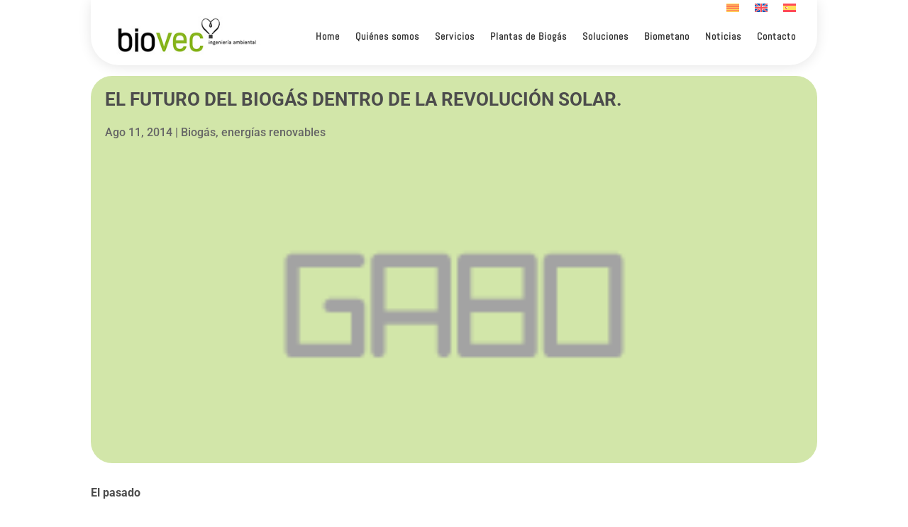

--- FILE ---
content_type: text/html; charset=UTF-8
request_url: https://biovec.net/el-futuro-del-biogas-dentro-de-la-revolucion-solar/
body_size: 18434
content:
<!DOCTYPE html>
<html lang="es-ES">
<head>
	<meta charset="UTF-8" />
<meta http-equiv="X-UA-Compatible" content="IE=edge">
	<link rel="pingback" href="https://biovec.net/xmlrpc.php" />

	<script type="text/javascript">
		document.documentElement.className = 'js';
	</script>
	
	<link rel="preconnect" href="https://fonts.gstatic.com" crossorigin /><style id="et-builder-googlefonts-cached-inline">/* Original: https://fonts.googleapis.com/css?family=Roboto:100,100italic,300,300italic,regular,italic,500,500italic,700,700italic,900,900italic|Abel:regular&#038;subset=latin,latin-ext&#038;display=swap *//* User Agent: Mozilla/5.0 (Unknown; Linux x86_64) AppleWebKit/538.1 (KHTML, like Gecko) Safari/538.1 Daum/4.1 */@font-face {font-family: 'Abel';font-style: normal;font-weight: 400;font-display: swap;src: url(https://fonts.gstatic.com/s/abel/v18/MwQ5bhbm2POE2V9BOA.ttf) format('truetype');}@font-face {font-family: 'Roboto';font-style: italic;font-weight: 100;font-stretch: normal;font-display: swap;src: url(https://fonts.gstatic.com/s/roboto/v50/KFOKCnqEu92Fr1Mu53ZEC9_Vu3r1gIhOszmOClHrs6ljXfMMLoHRuAj-lg.ttf) format('truetype');}@font-face {font-family: 'Roboto';font-style: italic;font-weight: 300;font-stretch: normal;font-display: swap;src: url(https://fonts.gstatic.com/s/roboto/v50/KFOKCnqEu92Fr1Mu53ZEC9_Vu3r1gIhOszmOClHrs6ljXfMMLt_QuAj-lg.ttf) format('truetype');}@font-face {font-family: 'Roboto';font-style: italic;font-weight: 400;font-stretch: normal;font-display: swap;src: url(https://fonts.gstatic.com/s/roboto/v50/KFOKCnqEu92Fr1Mu53ZEC9_Vu3r1gIhOszmOClHrs6ljXfMMLoHQuAj-lg.ttf) format('truetype');}@font-face {font-family: 'Roboto';font-style: italic;font-weight: 500;font-stretch: normal;font-display: swap;src: url(https://fonts.gstatic.com/s/roboto/v50/KFOKCnqEu92Fr1Mu53ZEC9_Vu3r1gIhOszmOClHrs6ljXfMMLrPQuAj-lg.ttf) format('truetype');}@font-face {font-family: 'Roboto';font-style: italic;font-weight: 700;font-stretch: normal;font-display: swap;src: url(https://fonts.gstatic.com/s/roboto/v50/KFOKCnqEu92Fr1Mu53ZEC9_Vu3r1gIhOszmOClHrs6ljXfMMLmbXuAj-lg.ttf) format('truetype');}@font-face {font-family: 'Roboto';font-style: italic;font-weight: 900;font-stretch: normal;font-display: swap;src: url(https://fonts.gstatic.com/s/roboto/v50/KFOKCnqEu92Fr1Mu53ZEC9_Vu3r1gIhOszmOClHrs6ljXfMMLijXuAj-lg.ttf) format('truetype');}@font-face {font-family: 'Roboto';font-style: normal;font-weight: 100;font-stretch: normal;font-display: swap;src: url(https://fonts.gstatic.com/s/roboto/v50/KFOMCnqEu92Fr1ME7kSn66aGLdTylUAMQXC89YmC2DPNWubEbFmUiA8.ttf) format('truetype');}@font-face {font-family: 'Roboto';font-style: normal;font-weight: 300;font-stretch: normal;font-display: swap;src: url(https://fonts.gstatic.com/s/roboto/v50/KFOMCnqEu92Fr1ME7kSn66aGLdTylUAMQXC89YmC2DPNWuaabVmUiA8.ttf) format('truetype');}@font-face {font-family: 'Roboto';font-style: normal;font-weight: 400;font-stretch: normal;font-display: swap;src: url(https://fonts.gstatic.com/s/roboto/v50/KFOMCnqEu92Fr1ME7kSn66aGLdTylUAMQXC89YmC2DPNWubEbVmUiA8.ttf) format('truetype');}@font-face {font-family: 'Roboto';font-style: normal;font-weight: 500;font-stretch: normal;font-display: swap;src: url(https://fonts.gstatic.com/s/roboto/v50/KFOMCnqEu92Fr1ME7kSn66aGLdTylUAMQXC89YmC2DPNWub2bVmUiA8.ttf) format('truetype');}@font-face {font-family: 'Roboto';font-style: normal;font-weight: 700;font-stretch: normal;font-display: swap;src: url(https://fonts.gstatic.com/s/roboto/v50/KFOMCnqEu92Fr1ME7kSn66aGLdTylUAMQXC89YmC2DPNWuYjalmUiA8.ttf) format('truetype');}@font-face {font-family: 'Roboto';font-style: normal;font-weight: 900;font-stretch: normal;font-display: swap;src: url(https://fonts.gstatic.com/s/roboto/v50/KFOMCnqEu92Fr1ME7kSn66aGLdTylUAMQXC89YmC2DPNWuZtalmUiA8.ttf) format('truetype');}/* User Agent: Mozilla/5.0 (Windows NT 6.1; WOW64; rv:27.0) Gecko/20100101 Firefox/27.0 */@font-face {font-family: 'Abel';font-style: normal;font-weight: 400;font-display: swap;src: url(https://fonts.gstatic.com/l/font?kit=MwQ5bhbm2POE2V9BOw&skey=bf47258294911e6d&v=v18) format('woff');}@font-face {font-family: 'Roboto';font-style: italic;font-weight: 100;font-stretch: normal;font-display: swap;src: url(https://fonts.gstatic.com/l/font?kit=KFOKCnqEu92Fr1Mu53ZEC9_Vu3r1gIhOszmOClHrs6ljXfMMLoHRuAj-lQ&skey=c608c610063635f9&v=v50) format('woff');}@font-face {font-family: 'Roboto';font-style: italic;font-weight: 300;font-stretch: normal;font-display: swap;src: url(https://fonts.gstatic.com/l/font?kit=KFOKCnqEu92Fr1Mu53ZEC9_Vu3r1gIhOszmOClHrs6ljXfMMLt_QuAj-lQ&skey=c608c610063635f9&v=v50) format('woff');}@font-face {font-family: 'Roboto';font-style: italic;font-weight: 400;font-stretch: normal;font-display: swap;src: url(https://fonts.gstatic.com/l/font?kit=KFOKCnqEu92Fr1Mu53ZEC9_Vu3r1gIhOszmOClHrs6ljXfMMLoHQuAj-lQ&skey=c608c610063635f9&v=v50) format('woff');}@font-face {font-family: 'Roboto';font-style: italic;font-weight: 500;font-stretch: normal;font-display: swap;src: url(https://fonts.gstatic.com/l/font?kit=KFOKCnqEu92Fr1Mu53ZEC9_Vu3r1gIhOszmOClHrs6ljXfMMLrPQuAj-lQ&skey=c608c610063635f9&v=v50) format('woff');}@font-face {font-family: 'Roboto';font-style: italic;font-weight: 700;font-stretch: normal;font-display: swap;src: url(https://fonts.gstatic.com/l/font?kit=KFOKCnqEu92Fr1Mu53ZEC9_Vu3r1gIhOszmOClHrs6ljXfMMLmbXuAj-lQ&skey=c608c610063635f9&v=v50) format('woff');}@font-face {font-family: 'Roboto';font-style: italic;font-weight: 900;font-stretch: normal;font-display: swap;src: url(https://fonts.gstatic.com/l/font?kit=KFOKCnqEu92Fr1Mu53ZEC9_Vu3r1gIhOszmOClHrs6ljXfMMLijXuAj-lQ&skey=c608c610063635f9&v=v50) format('woff');}@font-face {font-family: 'Roboto';font-style: normal;font-weight: 100;font-stretch: normal;font-display: swap;src: url(https://fonts.gstatic.com/l/font?kit=KFOMCnqEu92Fr1ME7kSn66aGLdTylUAMQXC89YmC2DPNWubEbFmUiAw&skey=a0a0114a1dcab3ac&v=v50) format('woff');}@font-face {font-family: 'Roboto';font-style: normal;font-weight: 300;font-stretch: normal;font-display: swap;src: url(https://fonts.gstatic.com/l/font?kit=KFOMCnqEu92Fr1ME7kSn66aGLdTylUAMQXC89YmC2DPNWuaabVmUiAw&skey=a0a0114a1dcab3ac&v=v50) format('woff');}@font-face {font-family: 'Roboto';font-style: normal;font-weight: 400;font-stretch: normal;font-display: swap;src: url(https://fonts.gstatic.com/l/font?kit=KFOMCnqEu92Fr1ME7kSn66aGLdTylUAMQXC89YmC2DPNWubEbVmUiAw&skey=a0a0114a1dcab3ac&v=v50) format('woff');}@font-face {font-family: 'Roboto';font-style: normal;font-weight: 500;font-stretch: normal;font-display: swap;src: url(https://fonts.gstatic.com/l/font?kit=KFOMCnqEu92Fr1ME7kSn66aGLdTylUAMQXC89YmC2DPNWub2bVmUiAw&skey=a0a0114a1dcab3ac&v=v50) format('woff');}@font-face {font-family: 'Roboto';font-style: normal;font-weight: 700;font-stretch: normal;font-display: swap;src: url(https://fonts.gstatic.com/l/font?kit=KFOMCnqEu92Fr1ME7kSn66aGLdTylUAMQXC89YmC2DPNWuYjalmUiAw&skey=a0a0114a1dcab3ac&v=v50) format('woff');}@font-face {font-family: 'Roboto';font-style: normal;font-weight: 900;font-stretch: normal;font-display: swap;src: url(https://fonts.gstatic.com/l/font?kit=KFOMCnqEu92Fr1ME7kSn66aGLdTylUAMQXC89YmC2DPNWuZtalmUiAw&skey=a0a0114a1dcab3ac&v=v50) format('woff');}/* User Agent: Mozilla/5.0 (Windows NT 6.3; rv:39.0) Gecko/20100101 Firefox/39.0 */@font-face {font-family: 'Abel';font-style: normal;font-weight: 400;font-display: swap;src: url(https://fonts.gstatic.com/s/abel/v18/MwQ5bhbm2POE2V9BPQ.woff2) format('woff2');}@font-face {font-family: 'Roboto';font-style: italic;font-weight: 100;font-stretch: normal;font-display: swap;src: url(https://fonts.gstatic.com/s/roboto/v50/KFOKCnqEu92Fr1Mu53ZEC9_Vu3r1gIhOszmOClHrs6ljXfMMLoHRuAj-kw.woff2) format('woff2');}@font-face {font-family: 'Roboto';font-style: italic;font-weight: 300;font-stretch: normal;font-display: swap;src: url(https://fonts.gstatic.com/s/roboto/v50/KFOKCnqEu92Fr1Mu53ZEC9_Vu3r1gIhOszmOClHrs6ljXfMMLt_QuAj-kw.woff2) format('woff2');}@font-face {font-family: 'Roboto';font-style: italic;font-weight: 400;font-stretch: normal;font-display: swap;src: url(https://fonts.gstatic.com/s/roboto/v50/KFOKCnqEu92Fr1Mu53ZEC9_Vu3r1gIhOszmOClHrs6ljXfMMLoHQuAj-kw.woff2) format('woff2');}@font-face {font-family: 'Roboto';font-style: italic;font-weight: 500;font-stretch: normal;font-display: swap;src: url(https://fonts.gstatic.com/s/roboto/v50/KFOKCnqEu92Fr1Mu53ZEC9_Vu3r1gIhOszmOClHrs6ljXfMMLrPQuAj-kw.woff2) format('woff2');}@font-face {font-family: 'Roboto';font-style: italic;font-weight: 700;font-stretch: normal;font-display: swap;src: url(https://fonts.gstatic.com/s/roboto/v50/KFOKCnqEu92Fr1Mu53ZEC9_Vu3r1gIhOszmOClHrs6ljXfMMLmbXuAj-kw.woff2) format('woff2');}@font-face {font-family: 'Roboto';font-style: italic;font-weight: 900;font-stretch: normal;font-display: swap;src: url(https://fonts.gstatic.com/s/roboto/v50/KFOKCnqEu92Fr1Mu53ZEC9_Vu3r1gIhOszmOClHrs6ljXfMMLijXuAj-kw.woff2) format('woff2');}@font-face {font-family: 'Roboto';font-style: normal;font-weight: 100;font-stretch: normal;font-display: swap;src: url(https://fonts.gstatic.com/s/roboto/v50/KFOMCnqEu92Fr1ME7kSn66aGLdTylUAMQXC89YmC2DPNWubEbFmUiAo.woff2) format('woff2');}@font-face {font-family: 'Roboto';font-style: normal;font-weight: 300;font-stretch: normal;font-display: swap;src: url(https://fonts.gstatic.com/s/roboto/v50/KFOMCnqEu92Fr1ME7kSn66aGLdTylUAMQXC89YmC2DPNWuaabVmUiAo.woff2) format('woff2');}@font-face {font-family: 'Roboto';font-style: normal;font-weight: 400;font-stretch: normal;font-display: swap;src: url(https://fonts.gstatic.com/s/roboto/v50/KFOMCnqEu92Fr1ME7kSn66aGLdTylUAMQXC89YmC2DPNWubEbVmUiAo.woff2) format('woff2');}@font-face {font-family: 'Roboto';font-style: normal;font-weight: 500;font-stretch: normal;font-display: swap;src: url(https://fonts.gstatic.com/s/roboto/v50/KFOMCnqEu92Fr1ME7kSn66aGLdTylUAMQXC89YmC2DPNWub2bVmUiAo.woff2) format('woff2');}@font-face {font-family: 'Roboto';font-style: normal;font-weight: 700;font-stretch: normal;font-display: swap;src: url(https://fonts.gstatic.com/s/roboto/v50/KFOMCnqEu92Fr1ME7kSn66aGLdTylUAMQXC89YmC2DPNWuYjalmUiAo.woff2) format('woff2');}@font-face {font-family: 'Roboto';font-style: normal;font-weight: 900;font-stretch: normal;font-display: swap;src: url(https://fonts.gstatic.com/s/roboto/v50/KFOMCnqEu92Fr1ME7kSn66aGLdTylUAMQXC89YmC2DPNWuZtalmUiAo.woff2) format('woff2');}</style><meta name='robots' content='index, follow, max-image-preview:large, max-snippet:-1, max-video-preview:-1' />
<script id="cookieyes" type="text/javascript" src="https://cdn-cookieyes.com/client_data/721e2e0256a731bdb2aa2d73/script.js"></script><script type="text/javascript">
			let jqueryParams=[],jQuery=function(r){return jqueryParams=[...jqueryParams,r],jQuery},$=function(r){return jqueryParams=[...jqueryParams,r],$};window.jQuery=jQuery,window.$=jQuery;let customHeadScripts=!1;jQuery.fn=jQuery.prototype={},$.fn=jQuery.prototype={},jQuery.noConflict=function(r){if(window.jQuery)return jQuery=window.jQuery,$=window.jQuery,customHeadScripts=!0,jQuery.noConflict},jQuery.ready=function(r){jqueryParams=[...jqueryParams,r]},$.ready=function(r){jqueryParams=[...jqueryParams,r]},jQuery.load=function(r){jqueryParams=[...jqueryParams,r]},$.load=function(r){jqueryParams=[...jqueryParams,r]},jQuery.fn.ready=function(r){jqueryParams=[...jqueryParams,r]},$.fn.ready=function(r){jqueryParams=[...jqueryParams,r]};</script>
	<!-- This site is optimized with the Yoast SEO plugin v26.7 - https://yoast.com/wordpress/plugins/seo/ -->
	<title>EL FUTURO DEL BIOGÁS DENTRO DE LA REVOLUCIÓN SOLAR. - Biovec Medioambiente | Plantas de Biogás | Biogás</title>
	<link rel="canonical" href="https://biovec.net/el-futuro-del-biogas-dentro-de-la-revolucion-solar/" />
	<meta property="og:locale" content="es_ES" />
	<meta property="og:type" content="article" />
	<meta property="og:title" content="EL FUTURO DEL BIOGÁS DENTRO DE LA REVOLUCIÓN SOLAR. - Biovec Medioambiente | Plantas de Biogás | Biogás" />
	<meta property="og:description" content="El pasado Llevo  ya unos 14 años en el sector del biogás y las renovables y la evolución del sector ha sido realmente trepidante. Hace algo más de una década esto de las renovables, a excepción de la hidráulica, era una cosa de futuro, muy cara y una especie de utopía de cuatro iluminados un poco hippies. El sector del biogás nació para el autoconsumo de energía eléctrica de unos granjeros así como para mejorar la gestión de residuos, lodos de depuradoras y gas de vertedero. Las grandes ventajas del biogás, como la gestión de residuos, reducción de gases de efecto invernadero, obtención de fertilizante, uso del calor, uso en red de gas o vehicular …. Hacían que fuera una tecnología muy prometedora y con futuro. Para ayudar a su desarrollo los Gobiernos Europeos fueron poniendo ayudas para la generación de energía eléctrica procedente de las renovables y también del biogás. Alemania, país puntero, se decidió por la generación de biogás procedente de cultivos energéticos y países del norte de Europa desarrollaron tecnologías para la inyección a la red de gas natural y biogás vehicular. El presente Y el cuento ha cambiado mucho. Tanto la energía eólica como la solar [&hellip;]" />
	<meta property="og:site_name" content="Biovec Medioambiente | Plantas de Biogás | Biogás" />
	<meta property="article:publisher" content="https://www.facebook.com/Biovec-Medioambiente-283961228339654/" />
	<meta property="article:published_time" content="2014-08-11T15:03:50+00:00" />
	<meta property="og:image" content="https://biovec.net/wp-content/uploads/2024/04/logo_04-dark.png" />
	<meta property="og:image:width" content="226" />
	<meta property="og:image:height" content="100" />
	<meta property="og:image:type" content="image/png" />
	<meta name="author" content="admin" />
	<meta name="twitter:card" content="summary_large_image" />
	<meta name="twitter:creator" content="@Biovec" />
	<meta name="twitter:site" content="@Biovec" />
	<meta name="twitter:label1" content="Escrito por" />
	<meta name="twitter:data1" content="admin" />
	<meta name="twitter:label2" content="Tiempo de lectura" />
	<meta name="twitter:data2" content="3 minutos" />
	<script type="application/ld+json" class="yoast-schema-graph">{"@context":"https://schema.org","@graph":[{"@type":"Article","@id":"https://biovec.net/el-futuro-del-biogas-dentro-de-la-revolucion-solar/#article","isPartOf":{"@id":"https://biovec.net/el-futuro-del-biogas-dentro-de-la-revolucion-solar/"},"author":{"name":"admin","@id":"https://biovec.net/#/schema/person/ed50f782d112f9fbe6269826cb71672c"},"headline":"EL FUTURO DEL BIOGÁS DENTRO DE LA REVOLUCIÓN SOLAR.","datePublished":"2014-08-11T15:03:50+00:00","mainEntityOfPage":{"@id":"https://biovec.net/el-futuro-del-biogas-dentro-de-la-revolucion-solar/"},"wordCount":583,"commentCount":0,"publisher":{"@id":"https://biovec.net/#organization"},"image":{"@id":"https://biovec.net/el-futuro-del-biogas-dentro-de-la-revolucion-solar/#primaryimage"},"thumbnailUrl":"https://biovec.net/wp-content/uploads/2024/04/logo_04-dark.png","keywords":["energías renovables"],"articleSection":["Biogás","energías renovables"],"inLanguage":"es","potentialAction":[{"@type":"CommentAction","name":"Comment","target":["https://biovec.net/el-futuro-del-biogas-dentro-de-la-revolucion-solar/#respond"]}]},{"@type":"WebPage","@id":"https://biovec.net/el-futuro-del-biogas-dentro-de-la-revolucion-solar/","url":"https://biovec.net/el-futuro-del-biogas-dentro-de-la-revolucion-solar/","name":"EL FUTURO DEL BIOGÁS DENTRO DE LA REVOLUCIÓN SOLAR. - Biovec Medioambiente | Plantas de Biogás | Biogás","isPartOf":{"@id":"https://biovec.net/#website"},"primaryImageOfPage":{"@id":"https://biovec.net/el-futuro-del-biogas-dentro-de-la-revolucion-solar/#primaryimage"},"image":{"@id":"https://biovec.net/el-futuro-del-biogas-dentro-de-la-revolucion-solar/#primaryimage"},"thumbnailUrl":"https://biovec.net/wp-content/uploads/2024/04/logo_04-dark.png","datePublished":"2014-08-11T15:03:50+00:00","breadcrumb":{"@id":"https://biovec.net/el-futuro-del-biogas-dentro-de-la-revolucion-solar/#breadcrumb"},"inLanguage":"es","potentialAction":[{"@type":"ReadAction","target":["https://biovec.net/el-futuro-del-biogas-dentro-de-la-revolucion-solar/"]}]},{"@type":"ImageObject","inLanguage":"es","@id":"https://biovec.net/el-futuro-del-biogas-dentro-de-la-revolucion-solar/#primaryimage","url":"https://biovec.net/wp-content/uploads/2024/04/logo_04-dark.png","contentUrl":"https://biovec.net/wp-content/uploads/2024/04/logo_04-dark.png","width":226,"height":100},{"@type":"BreadcrumbList","@id":"https://biovec.net/el-futuro-del-biogas-dentro-de-la-revolucion-solar/#breadcrumb","itemListElement":[{"@type":"ListItem","position":1,"name":"Portada","item":"https://biovec.net/"},{"@type":"ListItem","position":2,"name":"EL FUTURO DEL BIOGÁS DENTRO DE LA REVOLUCIÓN SOLAR."}]},{"@type":"WebSite","@id":"https://biovec.net/#website","url":"https://biovec.net/","name":"Biovec Medioambiente | Plantas de Biogás | Biogás","description":"Plantas de Biogás |  Biogás | 964 524 965  info@biovec.net","publisher":{"@id":"https://biovec.net/#organization"},"alternateName":"Biovec","potentialAction":[{"@type":"SearchAction","target":{"@type":"EntryPoint","urlTemplate":"https://biovec.net/?s={search_term_string}"},"query-input":{"@type":"PropertyValueSpecification","valueRequired":true,"valueName":"search_term_string"}}],"inLanguage":"es"},{"@type":"Organization","@id":"https://biovec.net/#organization","name":"Biovec Medioambiente | Plantas de Biogás | Biogás","url":"https://biovec.net/","logo":{"@type":"ImageObject","inLanguage":"es","@id":"https://biovec.net/#/schema/logo/image/","url":"https://biovec.net/wp-content/uploads/2013/10/Retina-logo.jpg","contentUrl":"https://biovec.net/wp-content/uploads/2013/10/Retina-logo.jpg","width":500,"height":133,"caption":"Biovec Medioambiente | Plantas de Biogás | Biogás"},"image":{"@id":"https://biovec.net/#/schema/logo/image/"},"sameAs":["https://www.facebook.com/Biovec-Medioambiente-283961228339654/","https://x.com/Biovec","https://www.linkedin.com/company/biovec-medioambiente-s-l-"]},{"@type":"Person","@id":"https://biovec.net/#/schema/person/ed50f782d112f9fbe6269826cb71672c","name":"admin","image":{"@type":"ImageObject","inLanguage":"es","@id":"https://biovec.net/#/schema/person/image/","url":"https://secure.gravatar.com/avatar/561dfb7f2fe16a7914fd7f89af721b4f98b34a3bb1f3d9593c2e5ad78135033e?s=96&d=mm&r=g","contentUrl":"https://secure.gravatar.com/avatar/561dfb7f2fe16a7914fd7f89af721b4f98b34a3bb1f3d9593c2e5ad78135033e?s=96&d=mm&r=g","caption":"admin"},"sameAs":["https://biovec.net"]}]}</script>
	<!-- / Yoast SEO plugin. -->


<link rel='dns-prefetch' href='//www.googletagmanager.com' />
<link rel="alternate" type="application/rss+xml" title="Biovec Medioambiente | Plantas de Biogás | Biogás &raquo; Feed" href="https://biovec.net/feed/" />
<link rel="alternate" type="application/rss+xml" title="Biovec Medioambiente | Plantas de Biogás | Biogás &raquo; Feed de los comentarios" href="https://biovec.net/comments/feed/" />
<link rel="alternate" title="oEmbed (JSON)" type="application/json+oembed" href="https://biovec.net/wp-json/oembed/1.0/embed?url=https%3A%2F%2Fbiovec.net%2Fel-futuro-del-biogas-dentro-de-la-revolucion-solar%2F" />
<link rel="alternate" title="oEmbed (XML)" type="text/xml+oembed" href="https://biovec.net/wp-json/oembed/1.0/embed?url=https%3A%2F%2Fbiovec.net%2Fel-futuro-del-biogas-dentro-de-la-revolucion-solar%2F&#038;format=xml" />
<meta content="Divi v.4.27.2" name="generator"/><style id='wp-img-auto-sizes-contain-inline-css' type='text/css'>
img:is([sizes=auto i],[sizes^="auto," i]){contain-intrinsic-size:3000px 1500px}
/*# sourceURL=wp-img-auto-sizes-contain-inline-css */
</style>
<link rel='stylesheet' id='wpo_min-header-0-css' href='https://biovec.net/wp-content/cache/wpo-minify/1744119766/assets/wpo-minify-header-a3a67b94.min.css' type='text/css' media='all' />
<script type="text/javascript" id="jquery-js-after">
/* <![CDATA[ */
jqueryParams.length&&$.each(jqueryParams,function(e,r){if("function"==typeof r){var n=String(r);n.replace("$","jQuery");var a=new Function("return "+n)();$(document).ready(a)}});
//# sourceURL=jquery-js-after
/* ]]> */
</script>
<script type="text/javascript" id="wpo_min-header-0-js-extra">
/* <![CDATA[ */
var wpml_cookies = {"wp-wpml_current_language":{"value":"es","expires":1,"path":"/"}};
var wpml_cookies = {"wp-wpml_current_language":{"value":"es","expires":1,"path":"/"}};
//# sourceURL=wpo_min-header-0-js-extra
/* ]]> */
</script>
<script type="text/javascript" src="https://biovec.net/wp-content/cache/wpo-minify/1744119766/assets/wpo-minify-header-521c067a.min.js" id="wpo_min-header-0-js" defer="defer" data-wp-strategy="defer"></script>
<script type="text/javascript" id="wpo_min-header-1-js-extra">
/* <![CDATA[ */
var loadmore_ajax_object = {"ajax_url":"https://biovec.net/wp-admin/admin-ajax.php","security":"df48469a36"};
//# sourceURL=wpo_min-header-1-js-extra
/* ]]> */
</script>
<script type="text/javascript" src="https://biovec.net/wp-content/cache/wpo-minify/1744119766/assets/wpo-minify-header-322b2917.min.js" id="wpo_min-header-1-js"></script>

<!-- Fragmento de código de la etiqueta de Google (gtag.js) añadida por Site Kit -->
<!-- Fragmento de código de Google Analytics añadido por Site Kit -->
<script type="text/javascript" src="https://www.googletagmanager.com/gtag/js?id=GT-PZQ8JTF" id="google_gtagjs-js" async></script>
<script type="text/javascript" id="google_gtagjs-js-after">
/* <![CDATA[ */
window.dataLayer = window.dataLayer || [];function gtag(){dataLayer.push(arguments);}
gtag("set","linker",{"domains":["biovec.net"]});
gtag("js", new Date());
gtag("set", "developer_id.dZTNiMT", true);
gtag("config", "GT-PZQ8JTF");
//# sourceURL=google_gtagjs-js-after
/* ]]> */
</script>
<link rel="https://api.w.org/" href="https://biovec.net/wp-json/" /><link rel="alternate" title="JSON" type="application/json" href="https://biovec.net/wp-json/wp/v2/posts/1528" /><link rel="EditURI" type="application/rsd+xml" title="RSD" href="https://biovec.net/xmlrpc.php?rsd" />
<meta name="generator" content="WordPress 6.9" />
<link rel='shortlink' href='https://biovec.net/?p=1528' />
<meta name="generator" content="WPML ver:4.8.6 stt:8,1,2;" />
<script>
jQuery(document).ready(function(i){const c=window.navigator.userAgent;function t(c){i(".et_pb_de_mach_archive_loop").each(function(t,s){var e,n,o,d=i(this).find(".dmach-grid-item"),h=(e=i(".dmach-grid-sizes"),n=c,o=void 0,i(e.attr("class").split(" ")).each(function(){this.indexOf(n)>-1&&(o=this)}),o).replace(c,""),a=1,r=1;i(d).each(function(i,c){a++});var l=Math.ceil(a/h),m=l*h;i(d).each(function(c,t){var s=(r-1)%h+1,e=Math.ceil(r*l/m);i(this).closest(".grid-posts").find(".dmach-grid-item:nth-child("+r+")").css("-ms-grid-row",""+e),i(this).closest(".grid-posts").find(".dmach-grid-item:nth-child("+r+")").css("-ms-grid-column",""+s),r++})})}/MSIE|Trident/.test(c)&&i(window).on("resize",function(){i(window).width()>=981?(col_size="col-desk-",t(col_size)):(col_size="col-mob-",t(col_size))})});
</script>

<style>
.col-desk-1>:not(.no-results-layout){display:-ms-grid;-ms-grid-columns:1fr}.col-desk-2>:not(.no-results-layout){display:-ms-grid;-ms-grid-columns:1fr 1fr}.col-desk-3>:not(.no-results-layout){display:-ms-grid;-ms-grid-columns:1fr 1fr 1fr}.col-desk-4>:not(.no-results-layout){display:-ms-grid;-ms-grid-columns:1fr 1fr 1fr 1fr}.col-desk-5>:not(.no-results-layout){display:-ms-grid;-ms-grid-columns:1fr 1fr 1fr 1fr 1fr}.col-desk-6>:not(.no-results-layout){display:-ms-grid;-ms-grid-columns:1fr 1fr 1fr 1fr 1fr 1fr}@media(max-width:980px){body .col-mob-1>:not(.no-results-layout){display:-ms-grid;-ms-grid-columns:1fr}body .col-mob-2>:not(.no-results-layout){display:-ms-grid;-ms-grid-columns:1fr 1fr}}@media screen and (-ms-high-contrast:active),(-ms-high-contrast:none){.et_pb_gutters4 .dmach-grid-sizes>:not(.no-results-layout)>div{margin-left:8%!important;margin-right:8%!important}.et_pb_gutters3 .dmach-grid-sizes>:not(.no-results-layout)>div{margin-left:5.5%!important;margin-right:5.5%!important}.et_pb_gutters2 .dmach-grid-sizes>:not(.no-results-layout)>div{margin-left:3%!important;margin-right:3%!important}.et_pb_gutters1 .dmach-grid-sizes>:not(.no-results-layout)>div{margin-left:0!important;margin-right:0!important}}
</style>

<meta name="generator" content="Site Kit by Google 1.170.0" /><meta name="viewport" content="width=device-width, initial-scale=1.0, maximum-scale=1.0, user-scalable=0" /><script type="text/javascript">
var elm=document.getElementsByTagName("html")[0];
elm.style.display="none";
document.addEventListener("DOMContentLoaded",function(event) {elm.style.display="block"; });
</script>


<script>
jQuery(document).ready(function() { jQuery('.et_pb_module.et_pb_accordion .et_pb_accordion_item.et_pb_toggle_open').addClass('et_pb_toggle_close').removeClass('et_pb_toggle_open');
});
</script><link rel="icon" href="https://biovec.net/wp-content/uploads/2013/10/cropped-00-Biovec-145x145-1-32x32.jpg" sizes="32x32" />
<link rel="icon" href="https://biovec.net/wp-content/uploads/2013/10/cropped-00-Biovec-145x145-1-192x192.jpg" sizes="192x192" />
<link rel="apple-touch-icon" href="https://biovec.net/wp-content/uploads/2013/10/cropped-00-Biovec-145x145-1-180x180.jpg" />
<meta name="msapplication-TileImage" content="https://biovec.net/wp-content/uploads/2013/10/cropped-00-Biovec-145x145-1-270x270.jpg" />
<style id="et-divi-customizer-global-cached-inline-styles">body,.et_pb_column_1_2 .et_quote_content blockquote cite,.et_pb_column_1_2 .et_link_content a.et_link_main_url,.et_pb_column_1_3 .et_quote_content blockquote cite,.et_pb_column_3_8 .et_quote_content blockquote cite,.et_pb_column_1_4 .et_quote_content blockquote cite,.et_pb_blog_grid .et_quote_content blockquote cite,.et_pb_column_1_3 .et_link_content a.et_link_main_url,.et_pb_column_3_8 .et_link_content a.et_link_main_url,.et_pb_column_1_4 .et_link_content a.et_link_main_url,.et_pb_blog_grid .et_link_content a.et_link_main_url,body .et_pb_bg_layout_light .et_pb_post p,body .et_pb_bg_layout_dark .et_pb_post p{font-size:16px}.et_pb_slide_content,.et_pb_best_value{font-size:18px}body{color:#4c4c4c}h1,h2,h3,h4,h5,h6{color:#4c4c4c}#footer-widgets .footer-widget li:before{top:10.6px}@media only screen and (min-width:1350px){.et_pb_row{padding:27px 0}.et_pb_section{padding:54px 0}.single.et_pb_pagebuilder_layout.et_full_width_page .et_post_meta_wrapper{padding-top:81px}.et_pb_fullwidth_section{padding:0}}	h1,h2,h3,h4,h5,h6{font-family:'Roboto',Helvetica,Arial,Lucida,sans-serif}body,input,textarea,select{font-family:'Roboto',Helvetica,Arial,Lucida,sans-serif}.et_pb_scroll_top.et-pb-icon{background:#a0ce4e!important}.pa-underline-color-swipe nav ul li a{position:relative;-webkit-background-clip:text;-webkit-text-fill-color:transparent;background-image:linear-gradient(to right,#4c4c4c,#4c4c4c 50%,#333333 50%);background-size:200% 100%;background-position:100%;-webkit-transition:all 0.35s ease;transition:all 0.35s ease}.pa-underline-color-swipe nav ul li a::before{position:absolute;bottom:0;display:block;height:2px;width:0%;content:"";background-color:#a0ce4e;-webkit-transition:all 0.35s ease;transition:all 0.35s ease}.pa-underline-color-swipe nav ul li a:hover::before{opacity:1;width:100%}.pa-underline-color-swipe nav ul li a:hover{transition:all 0.3s cubic-bezier(0,0,0.23,1);background-position:0%}.et_pb_menu--with-logo .et_pb_menu__menu>nav>ul>li>a{padding:10px 0}img{pointer-events:none}.et_pb_menu__logo img{display:block;width:inherit}.et_pb_scroll_top.et-pb-icon{background:#00ddff}header.et-l.et-l--header{height:0}.pa-header-hide-before-scroll{height:0px;transform:translateX(0px) translateY(-300px);transition:transform 800ms ease 0ms,height 800ms ease 0ms;visibility:hidden}.pa-scroll-header{height:auto!important;transform:translateX(0px) translateY(0px)!important;transition:transform 800ms ease 0ms,height 800ms ease 0ms;visibility:visible}.pa-header-hide-before-scroll .et_pb_menu .et_pb_menu__wrap{display:none!important}.pa-header-hide-before-scroll.pa-scroll-header .et_pb_menu .et_pb_menu__wrap{display:flex!important}.et_mobile_menu li a{font-size:18px!important}@media only screen and (max-width:767px){.et_pb_menu_1_tb_header.et_pb_menu ul li a{font-size:18px!important}}</style><style id='global-styles-inline-css' type='text/css'>
:root{--wp--preset--aspect-ratio--square: 1;--wp--preset--aspect-ratio--4-3: 4/3;--wp--preset--aspect-ratio--3-4: 3/4;--wp--preset--aspect-ratio--3-2: 3/2;--wp--preset--aspect-ratio--2-3: 2/3;--wp--preset--aspect-ratio--16-9: 16/9;--wp--preset--aspect-ratio--9-16: 9/16;--wp--preset--color--black: #000000;--wp--preset--color--cyan-bluish-gray: #abb8c3;--wp--preset--color--white: #ffffff;--wp--preset--color--pale-pink: #f78da7;--wp--preset--color--vivid-red: #cf2e2e;--wp--preset--color--luminous-vivid-orange: #ff6900;--wp--preset--color--luminous-vivid-amber: #fcb900;--wp--preset--color--light-green-cyan: #7bdcb5;--wp--preset--color--vivid-green-cyan: #00d084;--wp--preset--color--pale-cyan-blue: #8ed1fc;--wp--preset--color--vivid-cyan-blue: #0693e3;--wp--preset--color--vivid-purple: #9b51e0;--wp--preset--gradient--vivid-cyan-blue-to-vivid-purple: linear-gradient(135deg,rgb(6,147,227) 0%,rgb(155,81,224) 100%);--wp--preset--gradient--light-green-cyan-to-vivid-green-cyan: linear-gradient(135deg,rgb(122,220,180) 0%,rgb(0,208,130) 100%);--wp--preset--gradient--luminous-vivid-amber-to-luminous-vivid-orange: linear-gradient(135deg,rgb(252,185,0) 0%,rgb(255,105,0) 100%);--wp--preset--gradient--luminous-vivid-orange-to-vivid-red: linear-gradient(135deg,rgb(255,105,0) 0%,rgb(207,46,46) 100%);--wp--preset--gradient--very-light-gray-to-cyan-bluish-gray: linear-gradient(135deg,rgb(238,238,238) 0%,rgb(169,184,195) 100%);--wp--preset--gradient--cool-to-warm-spectrum: linear-gradient(135deg,rgb(74,234,220) 0%,rgb(151,120,209) 20%,rgb(207,42,186) 40%,rgb(238,44,130) 60%,rgb(251,105,98) 80%,rgb(254,248,76) 100%);--wp--preset--gradient--blush-light-purple: linear-gradient(135deg,rgb(255,206,236) 0%,rgb(152,150,240) 100%);--wp--preset--gradient--blush-bordeaux: linear-gradient(135deg,rgb(254,205,165) 0%,rgb(254,45,45) 50%,rgb(107,0,62) 100%);--wp--preset--gradient--luminous-dusk: linear-gradient(135deg,rgb(255,203,112) 0%,rgb(199,81,192) 50%,rgb(65,88,208) 100%);--wp--preset--gradient--pale-ocean: linear-gradient(135deg,rgb(255,245,203) 0%,rgb(182,227,212) 50%,rgb(51,167,181) 100%);--wp--preset--gradient--electric-grass: linear-gradient(135deg,rgb(202,248,128) 0%,rgb(113,206,126) 100%);--wp--preset--gradient--midnight: linear-gradient(135deg,rgb(2,3,129) 0%,rgb(40,116,252) 100%);--wp--preset--font-size--small: 13px;--wp--preset--font-size--medium: 20px;--wp--preset--font-size--large: 36px;--wp--preset--font-size--x-large: 42px;--wp--preset--spacing--20: 0.44rem;--wp--preset--spacing--30: 0.67rem;--wp--preset--spacing--40: 1rem;--wp--preset--spacing--50: 1.5rem;--wp--preset--spacing--60: 2.25rem;--wp--preset--spacing--70: 3.38rem;--wp--preset--spacing--80: 5.06rem;--wp--preset--shadow--natural: 6px 6px 9px rgba(0, 0, 0, 0.2);--wp--preset--shadow--deep: 12px 12px 50px rgba(0, 0, 0, 0.4);--wp--preset--shadow--sharp: 6px 6px 0px rgba(0, 0, 0, 0.2);--wp--preset--shadow--outlined: 6px 6px 0px -3px rgb(255, 255, 255), 6px 6px rgb(0, 0, 0);--wp--preset--shadow--crisp: 6px 6px 0px rgb(0, 0, 0);}:root { --wp--style--global--content-size: 823px;--wp--style--global--wide-size: 1080px; }:where(body) { margin: 0; }.wp-site-blocks > .alignleft { float: left; margin-right: 2em; }.wp-site-blocks > .alignright { float: right; margin-left: 2em; }.wp-site-blocks > .aligncenter { justify-content: center; margin-left: auto; margin-right: auto; }:where(.is-layout-flex){gap: 0.5em;}:where(.is-layout-grid){gap: 0.5em;}.is-layout-flow > .alignleft{float: left;margin-inline-start: 0;margin-inline-end: 2em;}.is-layout-flow > .alignright{float: right;margin-inline-start: 2em;margin-inline-end: 0;}.is-layout-flow > .aligncenter{margin-left: auto !important;margin-right: auto !important;}.is-layout-constrained > .alignleft{float: left;margin-inline-start: 0;margin-inline-end: 2em;}.is-layout-constrained > .alignright{float: right;margin-inline-start: 2em;margin-inline-end: 0;}.is-layout-constrained > .aligncenter{margin-left: auto !important;margin-right: auto !important;}.is-layout-constrained > :where(:not(.alignleft):not(.alignright):not(.alignfull)){max-width: var(--wp--style--global--content-size);margin-left: auto !important;margin-right: auto !important;}.is-layout-constrained > .alignwide{max-width: var(--wp--style--global--wide-size);}body .is-layout-flex{display: flex;}.is-layout-flex{flex-wrap: wrap;align-items: center;}.is-layout-flex > :is(*, div){margin: 0;}body .is-layout-grid{display: grid;}.is-layout-grid > :is(*, div){margin: 0;}body{padding-top: 0px;padding-right: 0px;padding-bottom: 0px;padding-left: 0px;}:root :where(.wp-element-button, .wp-block-button__link){background-color: #32373c;border-width: 0;color: #fff;font-family: inherit;font-size: inherit;font-style: inherit;font-weight: inherit;letter-spacing: inherit;line-height: inherit;padding-top: calc(0.667em + 2px);padding-right: calc(1.333em + 2px);padding-bottom: calc(0.667em + 2px);padding-left: calc(1.333em + 2px);text-decoration: none;text-transform: inherit;}.has-black-color{color: var(--wp--preset--color--black) !important;}.has-cyan-bluish-gray-color{color: var(--wp--preset--color--cyan-bluish-gray) !important;}.has-white-color{color: var(--wp--preset--color--white) !important;}.has-pale-pink-color{color: var(--wp--preset--color--pale-pink) !important;}.has-vivid-red-color{color: var(--wp--preset--color--vivid-red) !important;}.has-luminous-vivid-orange-color{color: var(--wp--preset--color--luminous-vivid-orange) !important;}.has-luminous-vivid-amber-color{color: var(--wp--preset--color--luminous-vivid-amber) !important;}.has-light-green-cyan-color{color: var(--wp--preset--color--light-green-cyan) !important;}.has-vivid-green-cyan-color{color: var(--wp--preset--color--vivid-green-cyan) !important;}.has-pale-cyan-blue-color{color: var(--wp--preset--color--pale-cyan-blue) !important;}.has-vivid-cyan-blue-color{color: var(--wp--preset--color--vivid-cyan-blue) !important;}.has-vivid-purple-color{color: var(--wp--preset--color--vivid-purple) !important;}.has-black-background-color{background-color: var(--wp--preset--color--black) !important;}.has-cyan-bluish-gray-background-color{background-color: var(--wp--preset--color--cyan-bluish-gray) !important;}.has-white-background-color{background-color: var(--wp--preset--color--white) !important;}.has-pale-pink-background-color{background-color: var(--wp--preset--color--pale-pink) !important;}.has-vivid-red-background-color{background-color: var(--wp--preset--color--vivid-red) !important;}.has-luminous-vivid-orange-background-color{background-color: var(--wp--preset--color--luminous-vivid-orange) !important;}.has-luminous-vivid-amber-background-color{background-color: var(--wp--preset--color--luminous-vivid-amber) !important;}.has-light-green-cyan-background-color{background-color: var(--wp--preset--color--light-green-cyan) !important;}.has-vivid-green-cyan-background-color{background-color: var(--wp--preset--color--vivid-green-cyan) !important;}.has-pale-cyan-blue-background-color{background-color: var(--wp--preset--color--pale-cyan-blue) !important;}.has-vivid-cyan-blue-background-color{background-color: var(--wp--preset--color--vivid-cyan-blue) !important;}.has-vivid-purple-background-color{background-color: var(--wp--preset--color--vivid-purple) !important;}.has-black-border-color{border-color: var(--wp--preset--color--black) !important;}.has-cyan-bluish-gray-border-color{border-color: var(--wp--preset--color--cyan-bluish-gray) !important;}.has-white-border-color{border-color: var(--wp--preset--color--white) !important;}.has-pale-pink-border-color{border-color: var(--wp--preset--color--pale-pink) !important;}.has-vivid-red-border-color{border-color: var(--wp--preset--color--vivid-red) !important;}.has-luminous-vivid-orange-border-color{border-color: var(--wp--preset--color--luminous-vivid-orange) !important;}.has-luminous-vivid-amber-border-color{border-color: var(--wp--preset--color--luminous-vivid-amber) !important;}.has-light-green-cyan-border-color{border-color: var(--wp--preset--color--light-green-cyan) !important;}.has-vivid-green-cyan-border-color{border-color: var(--wp--preset--color--vivid-green-cyan) !important;}.has-pale-cyan-blue-border-color{border-color: var(--wp--preset--color--pale-cyan-blue) !important;}.has-vivid-cyan-blue-border-color{border-color: var(--wp--preset--color--vivid-cyan-blue) !important;}.has-vivid-purple-border-color{border-color: var(--wp--preset--color--vivid-purple) !important;}.has-vivid-cyan-blue-to-vivid-purple-gradient-background{background: var(--wp--preset--gradient--vivid-cyan-blue-to-vivid-purple) !important;}.has-light-green-cyan-to-vivid-green-cyan-gradient-background{background: var(--wp--preset--gradient--light-green-cyan-to-vivid-green-cyan) !important;}.has-luminous-vivid-amber-to-luminous-vivid-orange-gradient-background{background: var(--wp--preset--gradient--luminous-vivid-amber-to-luminous-vivid-orange) !important;}.has-luminous-vivid-orange-to-vivid-red-gradient-background{background: var(--wp--preset--gradient--luminous-vivid-orange-to-vivid-red) !important;}.has-very-light-gray-to-cyan-bluish-gray-gradient-background{background: var(--wp--preset--gradient--very-light-gray-to-cyan-bluish-gray) !important;}.has-cool-to-warm-spectrum-gradient-background{background: var(--wp--preset--gradient--cool-to-warm-spectrum) !important;}.has-blush-light-purple-gradient-background{background: var(--wp--preset--gradient--blush-light-purple) !important;}.has-blush-bordeaux-gradient-background{background: var(--wp--preset--gradient--blush-bordeaux) !important;}.has-luminous-dusk-gradient-background{background: var(--wp--preset--gradient--luminous-dusk) !important;}.has-pale-ocean-gradient-background{background: var(--wp--preset--gradient--pale-ocean) !important;}.has-electric-grass-gradient-background{background: var(--wp--preset--gradient--electric-grass) !important;}.has-midnight-gradient-background{background: var(--wp--preset--gradient--midnight) !important;}.has-small-font-size{font-size: var(--wp--preset--font-size--small) !important;}.has-medium-font-size{font-size: var(--wp--preset--font-size--medium) !important;}.has-large-font-size{font-size: var(--wp--preset--font-size--large) !important;}.has-x-large-font-size{font-size: var(--wp--preset--font-size--x-large) !important;}
/*# sourceURL=global-styles-inline-css */
</style>
</head>
<body class="wp-singular post-template-default single single-post postid-1528 single-format-standard wp-theme-Divi et-tb-has-template et-tb-has-header et-tb-has-body et-tb-has-footer et_pb_button_helper_class et_cover_background et_pb_gutter et_pb_gutters3 et_smooth_scroll et_divi_theme et-db">
	<div id="page-container">
<div id="et-boc" class="et-boc">
			
		<header class="et-l et-l--header">
			<div class="et_builder_inner_content et_pb_gutters3"><div id="global-header-section" class="et_pb_section et_pb_section_0_tb_header global-header-section et_animated et_pb_with_background et_section_regular et_pb_section--fixed et_pb_section--with-menu" >
				
				
				
				
				
				
				<div class="et_pb_row et_pb_row_0_tb_header et_pb_equal_columns et_pb_row--with-menu">
				<div class="et_pb_column et_pb_column_4_4 et_pb_column_0_tb_header  et_pb_css_mix_blend_mode_passthrough et-last-child et_pb_column--with-menu">
				
				
				
				
				<div class="et_pb_module et_pb_code et_pb_code_0_tb_header">
				
				
				
				
				<div class="et_pb_code_inner"><script>
jQuery(function($){
   
var topPosition = 0;
 
 
$(window).scroll(function() {
 
    var scrollMovement = $(window).scrollTop();
   
    if (topPosition < 200 ){
    }
    else{
    if(scrollMovement > topPosition) {
          $('#global-header-section').removeClass('show-header');
          $('#global-header-section').addClass('hide-header');
    } else {
          $('#global-header-section').removeClass('hide-header');
          $('#global-header-section').addClass('show-header');
    }
    }
    topPosition = scrollMovement;
});  
   
});
</script>
    <style>
      /*
#main-content{
margin-top: 7vw;
}*/
 
.hide-header {
opacity: 0;
margin-top: -200px !important;
}
 
.show-header {
opacity: 1;
margin-top: 0px !important;
}
 /*
#global-header-section {
-webkit-transition: all 0.5s ease !important;
-moz-transition: all 0.5s ease !important;
-o-transition: all 0.5s ease !important;
-ms-transition: all 0.5s ease !important;
transition: all 0.5s ease !important;
}*/
</style></div>
			</div><div class="et_pb_module et_pb_menu et_pb_menu_0_tb_header et_pb_bg_layout_light  et_pb_text_align_right et_dropdown_animation_fade et_pb_menu--without-logo et_pb_menu--style-left_aligned">
					
					
					
					
					<div class="et_pb_menu_inner_container clearfix">
						
						<div class="et_pb_menu__wrap">
							<div class="et_pb_menu__menu">
								<nav class="et-menu-nav"><ul id="menu-idiomas" class="et-menu nav"><li id="menu-item-wpml-ls-82-ca" class="menu-item wpml-ls-slot-82 wpml-ls-item wpml-ls-item-ca wpml-ls-menu-item wpml-ls-first-item menu-item-type-wpml_ls_menu_item menu-item-object-wpml_ls_menu_item menu-item-wpml-ls-82-ca"><a href="https://biovec.net/ca/el-futuro-del-biogas-dentro-de-la-revolucion-solar/" title="Cambiar a Catalán" aria-label="Cambiar a Catalán" role="menuitem"><img decoding="async"
            class="wpml-ls-flag"
            src="https://biovec.net/wp-content/plugins/sitepress-multilingual-cms/res/flags/ca.svg"
            alt="Catalán"
            
            
    /></a></li>
<li id="menu-item-wpml-ls-82-en" class="menu-item wpml-ls-slot-82 wpml-ls-item wpml-ls-item-en wpml-ls-menu-item menu-item-type-wpml_ls_menu_item menu-item-object-wpml_ls_menu_item menu-item-wpml-ls-82-en"><a href="https://biovec.net/en/el-futuro-del-biogas-dentro-de-la-revolucion-solar/" title="Cambiar a Inglés" aria-label="Cambiar a Inglés" role="menuitem"><img decoding="async"
            class="wpml-ls-flag"
            src="https://biovec.net/wp-content/plugins/sitepress-multilingual-cms/res/flags/en.svg"
            alt="Inglés"
            
            
    /></a></li>
<li id="menu-item-wpml-ls-82-es" class="menu-item wpml-ls-slot-82 wpml-ls-item wpml-ls-item-es wpml-ls-current-language wpml-ls-menu-item wpml-ls-last-item menu-item-type-wpml_ls_menu_item menu-item-object-wpml_ls_menu_item menu-item-wpml-ls-82-es"><a href="https://biovec.net/el-futuro-del-biogas-dentro-de-la-revolucion-solar/" role="menuitem"><img decoding="async"
            class="wpml-ls-flag"
            src="https://biovec.net/wp-content/plugins/sitepress-multilingual-cms/res/flags/es.svg"
            alt="Español"
            
            
    /></a></li>
</ul></nav>
							</div>
							
							
							<div class="et_mobile_nav_menu">
				<div class="mobile_nav closed">
					<span class="mobile_menu_bar"></span>
				</div>
			</div>
						</div>
						
					</div>
				</div><div class="et_pb_module et_pb_menu et_pb_menu_1_tb_header pa-underline-color-swipe et_pb_bg_layout_light  et_pb_text_align_right et_dropdown_animation_fade et_pb_menu--with-logo et_pb_menu--style-left_aligned">
					
					
					
					
					<div class="et_pb_menu_inner_container clearfix">
						<div class="et_pb_menu__logo-wrap">
			  <div class="et_pb_menu__logo">
				<a href="https://biovec.net/" ><img decoding="async" width="250" height="67" src="https://biovec.net/wp-content/uploads/2024/04/Logo.jpg" alt="" class="wp-image-46" /></a>
			  </div>
			</div>
						<div class="et_pb_menu__wrap">
							<div class="et_pb_menu__menu">
								<nav class="et-menu-nav"><ul id="menu-principal" class="et-menu nav"><li class="et_pb_menu_page_id-home menu-item menu-item-type-post_type menu-item-object-page menu-item-home menu-item-30"><a href="https://biovec.net/">Home</a></li>
<li class="et_pb_menu_page_id-38 menu-item menu-item-type-post_type menu-item-object-page menu-item-41"><a href="https://biovec.net/quienes-somos/">Quiénes somos</a></li>
<li class="et_pb_menu_page_id-2379 menu-item menu-item-type-post_type menu-item-object-page menu-item-2417"><a href="https://biovec.net/servicios/">Servicios</a></li>
<li class="et_pb_menu_page_id-28 menu-item menu-item-type-post_type menu-item-object-page menu-item-34"><a href="https://biovec.net/plantas-de-biogas/">Plantas de Biogás</a></li>
<li class="et_pb_menu_page_id-14 menu-item menu-item-type-post_type menu-item-object-page menu-item-36"><a href="https://biovec.net/soluciones/">Soluciones</a></li>
<li class="et_pb_menu_page_id-12 menu-item menu-item-type-post_type menu-item-object-page menu-item-31"><a href="https://biovec.net/biometano/">Biometano</a></li>
<li class="et_pb_menu_page_id-16 menu-item menu-item-type-post_type menu-item-object-page menu-item-33"><a href="https://biovec.net/blog/">Noticias</a></li>
<li class="et_pb_menu_page_id-19 menu-item menu-item-type-post_type menu-item-object-page menu-item-32"><a href="https://biovec.net/contacto/">Contacto</a></li>
</ul></nav>
							</div>
							
							
							<div class="et_mobile_nav_menu">
				<div class="mobile_nav closed">
					<span class="mobile_menu_bar"></span>
				</div>
			</div>
						</div>
						
					</div>
				</div><div class="et_pb_module et_pb_menu et_pb_menu_2_tb_header pa-underline-color-swipe et_pb_bg_layout_light  et_pb_text_align_right et_dropdown_animation_fade et_pb_menu--with-logo et_pb_menu--style-left_aligned">
					
					
					
					
					<div class="et_pb_menu_inner_container clearfix">
						<div class="et_pb_menu__logo-wrap">
			  <div class="et_pb_menu__logo">
				<a href="https://biovec.net/" ><img decoding="async" width="250" height="67" src="https://biovec.net/wp-content/uploads/2024/04/Logo.jpg" alt="" class="wp-image-46" /></a>
			  </div>
			</div>
						<div class="et_pb_menu__wrap">
							<div class="et_pb_menu__menu">
								<nav class="et-menu-nav"><ul id="menu-menu-movil" class="et-menu nav"><li id="menu-item-3213" class="et_pb_menu_page_id-home menu-item menu-item-type-post_type menu-item-object-page menu-item-home menu-item-3213"><a href="https://biovec.net/">Qué es una planta de biogás</a></li>
<li id="menu-item-3219" class="et_pb_menu_page_id-38 menu-item menu-item-type-post_type menu-item-object-page menu-item-3219"><a href="https://biovec.net/quienes-somos/">Quiénes somos</a></li>
<li id="menu-item-3220" class="et_pb_menu_page_id-2379 menu-item menu-item-type-post_type menu-item-object-page menu-item-3220"><a href="https://biovec.net/servicios/">Servicios</a></li>
<li id="menu-item-3217" class="et_pb_menu_page_id-28 menu-item menu-item-type-post_type menu-item-object-page menu-item-3217"><a href="https://biovec.net/plantas-de-biogas/">Plantas de Biogás</a></li>
<li id="menu-item-3221" class="et_pb_menu_page_id-14 menu-item menu-item-type-post_type menu-item-object-page menu-item-3221"><a href="https://biovec.net/soluciones/">Soluciones</a></li>
<li id="menu-item-3214" class="et_pb_menu_page_id-12 menu-item menu-item-type-post_type menu-item-object-page menu-item-3214"><a href="https://biovec.net/biometano/">Biometano</a></li>
<li id="menu-item-3216" class="et_pb_menu_page_id-16 menu-item menu-item-type-post_type menu-item-object-page menu-item-3216"><a href="https://biovec.net/blog/">Noticias</a></li>
<li id="menu-item-3215" class="et_pb_menu_page_id-19 menu-item menu-item-type-post_type menu-item-object-page menu-item-3215"><a href="https://biovec.net/contacto/">Contacto</a></li>
<li id="menu-item-wpml-ls-84-es" class="menu-item wpml-ls-slot-84 wpml-ls-item wpml-ls-item-es wpml-ls-current-language wpml-ls-menu-item wpml-ls-last-item menu-item-type-wpml_ls_menu_item menu-item-object-wpml_ls_menu_item menu-item-has-children menu-item-wpml-ls-84-es"><a href="https://biovec.net/el-futuro-del-biogas-dentro-de-la-revolucion-solar/" role="menuitem"><img decoding="async"
            class="wpml-ls-flag"
            src="https://biovec.net/wp-content/plugins/sitepress-multilingual-cms/res/flags/es.svg"
            alt=""
            
            
    /><span class="wpml-ls-native" lang="es">Español</span></a>
<ul class="sub-menu">
	<li id="menu-item-wpml-ls-84-ca" class="menu-item wpml-ls-slot-84 wpml-ls-item wpml-ls-item-ca wpml-ls-menu-item wpml-ls-first-item menu-item-type-wpml_ls_menu_item menu-item-object-wpml_ls_menu_item menu-item-wpml-ls-84-ca"><a href="https://biovec.net/ca/el-futuro-del-biogas-dentro-de-la-revolucion-solar/" title="Cambiar a Catalán(Català)" aria-label="Cambiar a Catalán(Català)" role="menuitem"><img decoding="async"
            class="wpml-ls-flag"
            src="https://biovec.net/wp-content/plugins/sitepress-multilingual-cms/res/flags/ca.svg"
            alt=""
            
            
    /><span class="wpml-ls-native" lang="ca">Català</span><span class="wpml-ls-display"><span class="wpml-ls-bracket"> (</span>Catalán<span class="wpml-ls-bracket">)</span></span></a></li>
	<li id="menu-item-wpml-ls-84-en" class="menu-item wpml-ls-slot-84 wpml-ls-item wpml-ls-item-en wpml-ls-menu-item menu-item-type-wpml_ls_menu_item menu-item-object-wpml_ls_menu_item menu-item-wpml-ls-84-en"><a href="https://biovec.net/en/el-futuro-del-biogas-dentro-de-la-revolucion-solar/" title="Cambiar a Inglés(English)" aria-label="Cambiar a Inglés(English)" role="menuitem"><img decoding="async"
            class="wpml-ls-flag"
            src="https://biovec.net/wp-content/plugins/sitepress-multilingual-cms/res/flags/en.svg"
            alt=""
            
            
    /><span class="wpml-ls-native" lang="en">English</span><span class="wpml-ls-display"><span class="wpml-ls-bracket"> (</span>Inglés<span class="wpml-ls-bracket">)</span></span></a></li>
</ul>
</li>
</ul></nav>
							</div>
							
							
							<div class="et_mobile_nav_menu">
				<div class="mobile_nav closed">
					<span class="mobile_menu_bar"></span>
				</div>
			</div>
						</div>
						
					</div>
				</div>
			</div>
				
				
				
				
			</div>
				
				
			</div>		</div>
	</header>
	<div id="et-main-area">
	
    <div id="main-content">
    <div class="et-l et-l--body">
			<div class="et_builder_inner_content et_pb_gutters3"><div class="et_pb_section et_pb_section_0_tb_body et_section_regular" >
				
				
				
				
				
				
				<div class="et_pb_row et_pb_row_0_tb_body">
				<div class="et_pb_column et_pb_column_4_4 et_pb_column_0_tb_body  et_pb_css_mix_blend_mode_passthrough et-last-child">
				
				
				
				
				<div class="et_pb_module et_pb_post_title et_pb_post_title_0_tb_body et_pb_bg_layout_light  et_pb_text_align_left"   >
				
				
				
				
				
				<div class="et_pb_title_container">
					<h1 class="entry-title">EL FUTURO DEL BIOGÁS DENTRO DE LA REVOLUCIÓN SOLAR.</h1><p class="et_pb_title_meta_container"><span class="published">Ago 11, 2014</span> | <a href="https://biovec.net/category/biogas/" rel="category tag">Biogás</a>, <a href="https://biovec.net/category/energias-renovables/" rel="category tag">energías renovables</a></p>
				</div>
				<div class="et_pb_title_featured_container"><span class="et_pb_image_wrap"><img decoding="async" width="226" height="100" src="https://biovec.net/wp-content/uploads/2024/04/logo_04-dark.png" alt="" title="logo_04-dark" class="wp-image-79" /></span></div>
			</div><div class="et_pb_with_border et_pb_module et_pb_post_content et_pb_post_content_0_tb_body">
				
				
				
				
				<p><b>El pasado</b></p>
<p>Llevo  ya unos 14 años en el sector del biogás y las renovables y la evolución del sector ha sido realmente trepidante.</p>
<p>Hace algo más de una década esto de las renovables, a excepción de la hidráulica, era una cosa de futuro, muy cara y una especie de utopía de cuatro iluminados un poco hippies.</p>
<p>El sector del biogás nació para el autoconsumo de energía eléctrica de unos granjeros así como para mejorar la gestión de residuos, lodos de depuradoras y gas de vertedero.</p>
<p>Las grandes ventajas del biogás, como la gestión de residuos, reducción de gases de efecto invernadero, obtención de fertilizante, uso del calor, uso en red de gas o vehicular …. Hacían que fuera una tecnología muy prometedora y con futuro.</p>
<p>Para ayudar a su desarrollo los Gobiernos Europeos fueron poniendo ayudas para la generación de <b>energía eléctrica</b> procedente de las renovables y también del biogás.</p>
<p>Alemania, país puntero, se decidió por la generación de biogás procedente de cultivos energéticos y países del norte de Europa desarrollaron tecnologías para la inyección a la red de gas natural y biogás vehicular.</p>
<p><b>El presente</b></p>
<p>Y el cuento ha cambiado mucho. Tanto la energía eólica como la solar fotovoltaica son ya competitivas y lo van a ser cada vez más.</p>
<p><i>Si en 2012, el 2,9% de la generación eléctrica en España fue fotovoltaica, antes o después este porcentaje llegará a los dobles dígitos, siento su techo difícil de pronosticar.</i></p>
<p><i>Respecto a la eólica, se ha convertido en la energía renovable mayor del Mundo y fue la primera fuente en generación eléctrica en España en 2013, que cubrió el 20,9% de la demanda.</i></p>
<p>El sector eléctrico Español y Mundial, está en un profundo cambio, en algunos casos muy convulsos como en España. Las renovables reclaman su lugar y hay una profunda revolución que aunque los sectores tradicionales lo intenten evitar en algunos casos, llegará.</p>
<p>Y por otro lado los precios elevados del petróleo parece que han llegado para quedarse.</p>
<p><b>                Y el biogás, que pinta en todo esto?</b></p>
<p><b> </b></p>
<p><b> </b><b>El futuro inmediato</b></p>
<p>Debemos olvidarnos del uso de motores de  cogeneración  a no ser que sean orientados para un autoconsumo con aprovechamiento térmico real, así que las alternativas que nos quedan son las siguientes:</p>
<ul>
<li><b>Uso como carburante. </b></li>
<li><b>Inyección a la red de gas.</b></li>
<li><b>Aplicaciones térmicas</b> apoyadas sobre otros valores añadidos, como la generación de fertilizante o tratamiento de residuos.</li>
<li><b>Proyectos en el exterior.</b></li>
</ul>
<p>Creo que a corto plazo no podemos esperar políticas de promoción de las renovables en España, y lo peor de todo es que la inseguridad jurídica creada por unos incompetentes políticos al servicio de la locura de UNESA ha generado una situación que en muchos años no creo que nadie invierta en las renovables en base a un BOE.</p>
<p>Por lo tanto las únicas alternativas que nos quedan son estas dos.</p>
<p><b> </b></p>
<p><b>El futuro</b></p>
<p>El futuro es un lugar muy grande. Al final las aguas volverán a su cauce y estoy convencido que el biogás tendrá su sitio en el sector de la energía en España.</p>
<p>&nbsp;</p>
<p>Buenos días.</p>

			</div>
			</div>
				
				
				
				
			</div>
				
				
			</div>		</div>
	</div>
	    </div>
    
	<footer class="et-l et-l--footer">
			<div class="et_builder_inner_content et_pb_gutters3">
		<div class="et_pb_section et_pb_section_0_tb_footer et_pb_section_parallax et_pb_with_background et_section_regular" >
				
				<span class="et_parallax_bg_wrap"><span
						class="et_parallax_bg_phone_exist et_parallax_bg_tablet_exist et_parallax_bg"
						style="background-image: url(https://biovec.net/wp-content/uploads/2024/07/biovec-Soluciones-integrales.webp);"
					></span><span
						class="et_parallax_gradient_phone_exist et_parallax_gradient_tablet_exist et_parallax_gradient"
						style="background-image: linear-gradient( 180deg, rgba(10,10,10,0.4) 0%, rgba(10,10,10,0.4) 100% );"
					></span></span>
				
				
				
				
				<div class="et_pb_row et_pb_row_0_tb_footer">
				<div class="et_pb_column et_pb_column_4_4 et_pb_column_0_tb_footer  et_pb_css_mix_blend_mode_passthrough et-last-child">
				
				
				
				
				<div class="et_pb_module et_pb_text et_pb_text_0_tb_footer et_animated  et_pb_text_align_left et_pb_bg_layout_light">
				
				
				
				
				<div class="et_pb_text_inner"><p style="text-align: center;"><span>BIOVEC proporcionamos soluciones integrales que abarcan todas las etapas del diseño y la implementación de proyectos de digestión anaerobia, contribuyendo así al avance y la sostenibilidad del sector de las energías renovables.</span></p></div>
			</div><div class="et_pb_button_module_wrapper et_pb_button_0_tb_footer_wrapper et_pb_button_alignment_center et_pb_module ">
				<a class="et_pb_button et_pb_button_0_tb_footer et_animated et_pb_bg_layout_light" href="https://biovec.net/contacto/">Contactanos</a>
			</div>
			</div>
				
				
				
				
			</div>
				
				
			</div><div class="et_pb_section et_pb_section_1_tb_footer et_pb_with_background et_section_regular" >
				
				
				
				
				
				
				<div class="et_pb_row et_pb_row_1_tb_footer">
				<div class="et_pb_column et_pb_column_1_2 et_pb_column_1_tb_footer  et_pb_css_mix_blend_mode_passthrough">
				
				
				
				
				<div class="et_pb_module et_pb_image et_pb_image_0_tb_footer">
				
				
				
				
				<span class="et_pb_image_wrap "><img loading="lazy" decoding="async" width="250" height="67" src="https://biovec.net/wp-content/uploads/2024/04/Logo-biovec.webp" alt="" title="Logo biovec" class="wp-image-250" /></span>
			</div><div class="et_pb_module et_pb_text et_pb_text_1_tb_footer  et_pb_text_align_left et_pb_bg_layout_light">
				
				
				
				
				<div class="et_pb_text_inner"><p style="text-align: justify;"><span>En Biovec, estamos comprometidos con una filosofía simple pero poderosa: si no creemos en un proyecto, no lo llevamos a cabo. Esta creencia fundamental guía todas nuestras acciones y decisiones.</span></p></div>
			</div>
			</div><div class="et_pb_column et_pb_column_1_4 et_pb_column_2_tb_footer  et_pb_css_mix_blend_mode_passthrough">
				
				
				
				
				<div class="et_pb_with_border et_pb_module et_pb_text et_pb_text_2_tb_footer  et_pb_text_align_left et_pb_bg_layout_light">
				
				
				
				
				<div class="et_pb_text_inner"><p style="text-align: right;">Menú</p></div>
			</div><div class="et_pb_module dsm_menu dsm_menu_0_tb_footer  et_pb_text_align_left et_pb_bg_layout_light">
				
				
				
				
				
				
				<div class="et_pb_module_inner">
					<nav class="dsm-menu-container" role=navigation itemscope itemtype=http://schema.org/SiteNavigationElement><ul id="menu-principal-1" class="dsm-menu dsm-menu-style-type-none dsm-menu-layout-vertical"><li class="et_pb_menu_page_id-home menu-item menu-item-type-post_type menu-item-object-page menu-item-home menu-item-30"><a href="https://biovec.net/" itemprop="url"><span itemprop="name">Home</span></a></li>
<li class="et_pb_menu_page_id-38 menu-item menu-item-type-post_type menu-item-object-page menu-item-41"><a href="https://biovec.net/quienes-somos/" itemprop="url"><span itemprop="name">Quiénes somos</span></a></li>
<li class="et_pb_menu_page_id-2379 menu-item menu-item-type-post_type menu-item-object-page menu-item-2417"><a href="https://biovec.net/servicios/" itemprop="url"><span itemprop="name">Servicios</span></a></li>
<li class="et_pb_menu_page_id-28 menu-item menu-item-type-post_type menu-item-object-page menu-item-34"><a href="https://biovec.net/plantas-de-biogas/" itemprop="url"><span itemprop="name">Plantas de Biogás</span></a></li>
<li class="et_pb_menu_page_id-14 menu-item menu-item-type-post_type menu-item-object-page menu-item-36"><a href="https://biovec.net/soluciones/" itemprop="url"><span itemprop="name">Soluciones</span></a></li>
<li class="et_pb_menu_page_id-12 menu-item menu-item-type-post_type menu-item-object-page menu-item-31"><a href="https://biovec.net/biometano/" itemprop="url"><span itemprop="name">Biometano</span></a></li>
<li class="et_pb_menu_page_id-16 menu-item menu-item-type-post_type menu-item-object-page menu-item-33"><a href="https://biovec.net/blog/" itemprop="url"><span itemprop="name">Noticias</span></a></li>
<li class="et_pb_menu_page_id-19 menu-item menu-item-type-post_type menu-item-object-page menu-item-32"><a href="https://biovec.net/contacto/" itemprop="url"><span itemprop="name">Contacto</span></a></li>
</ul></nav>
				</div>
			</div>
			</div><div class="et_pb_column et_pb_column_1_4 et_pb_column_3_tb_footer  et_pb_css_mix_blend_mode_passthrough et-last-child">
				
				
				
				
				<div class="et_pb_with_border et_pb_module et_pb_text et_pb_text_3_tb_footer  et_pb_text_align_left et_pb_bg_layout_light">
				
				
				
				
				<div class="et_pb_text_inner"><p style="text-align: right;">Contáctanos</p></div>
			</div><div class="et_pb_module dsm_icon_list dsm_icon_list_0_tb_footer">
				
				
				
				
				
				
				<div class="et_pb_module_inner">
					<ul class="dsm_icon_list_items dsm_icon_list_ltr_direction dsm_icon_list_layout_vertical"><li class="dsm_icon_list_child dsm_icon_list_child_0_tb_footer">
				
				
				
				
				<span class="dsm_icon_list_wrapper"><span class="dsm_icon_list_icon"></span></span><span class="dsm_icon_list_text">Calle Nuestra Señora de la Consolación 14A, 12540</span>
			</li><li class="dsm_icon_list_child dsm_icon_list_child_1_tb_footer">
				
				
				
				
				<span class="dsm_icon_list_wrapper"><span class="dsm_icon_list_icon"></span></span><span class="dsm_icon_list_text">+34 629 171 448</span>
			</li><li class="dsm_icon_list_child dsm_icon_list_child_2_tb_footer">
				
				
				
				
				<span class="dsm_icon_list_wrapper"><span class="dsm_icon_list_icon"></span></span><span class="dsm_icon_list_text">info@biovec.net</span>
			</li></ul>
				</div>
			</div><div class="et_pb_module dsm_icon_list dsm_icon_list_1_tb_footer">
				
				
				
				
				
				
				<div class="et_pb_module_inner">
					<ul class="dsm_icon_list_items dsm_icon_list_ltr_direction dsm_icon_list_layout_horizontal"><li class="dsm_icon_list_child dsm_icon_list_child_3_tb_footer">
				
				
				
				
				<span class="dsm_icon_list_wrapper"><span class="dsm_icon_list_icon"></span></span><span class="dsm_icon_list_text"> </span>
			</li><li class="dsm_icon_list_child dsm_icon_list_child_4_tb_footer">
				
				
				
				
				<span class="dsm_icon_list_wrapper"><span class="dsm_icon_list_icon"></span></span><span class="dsm_icon_list_text"> </span>
			</li><li class="dsm_icon_list_child dsm_icon_list_child_5_tb_footer">
				
				
				
				
				<span class="dsm_icon_list_wrapper"><span class="dsm_icon_list_icon"></span></span><span class="dsm_icon_list_text"> </span>
			</li></ul>
				</div>
			</div>
			</div>
				
				
				
				
			</div><div class="et_pb_row et_pb_row_2_tb_footer">
				<div class="et_pb_column et_pb_column_1_2 et_pb_column_4_tb_footer  et_pb_css_mix_blend_mode_passthrough">
				
				
				
				
				<div class="et_pb_module et_pb_text et_pb_text_4_tb_footer  et_pb_text_align_left et_pb_bg_layout_light">
				
				
				
				
				<div class="et_pb_text_inner" data-et-multi-view="{&quot;schema&quot;:{&quot;content&quot;:{&quot;desktop&quot;:&quot;&lt;a href=\&quot;https:\/\/biovec.net\/politica-de-privacidad\&quot; target=\&quot;_blank\&quot; rel=\&quot;noopener\&quot;&gt;Pol\u00edtica de Privacidad\u00a0&lt;\/a&gt;&lt;span&gt;\u2013\u00a0&lt;\/span&gt;&lt;a href=\&quot;https:\/\/biovec.net\/politica-de-privacidad\/\&quot; target=\&quot;_blank\&quot; rel=\&quot;noopener\&quot;&gt;Aviso legal \u2013&lt;\/a&gt;&lt;span&gt;\u00a0&lt;\/span&gt;&lt;a href=\&quot;https:\/\/estudio9.net\/\&quot; target=\&quot;_blank\&quot; rel=\&quot;noopener\&quot;&gt;Dise\u00f1o web Estudio9&lt;\/a&gt;&quot;,&quot;tablet&quot;:&quot;&lt;p&gt;&lt;a href=\&quot;https:\/\/arquimovi.com\/wp-content\/uploads\/2024\/02\/CONSENTIMIENTO-PARA-EL-TRATAMIENTO-DE-DATOS-PERSONALES-Arquimovi.pdf\&quot; target=\&quot;_blank\&quot; rel=\&quot;noopener\&quot;&gt;Pol\u00edtica de Privacidad &lt;\/a&gt;&lt;span&gt;\u2013 &lt;\/span&gt;&lt;a href=\&quot;https:\/\/arquimovi.com\/wp-content\/uploads\/2024\/02\/Aviso-Legal-Arquimovi.pdf\&quot; target=\&quot;_blank\&quot; rel=\&quot;noopener\&quot;&gt;Aviso legal \u2013&lt;\/a&gt;&lt;span&gt; &lt;\/span&gt;&lt;a href=\&quot;https:\/\/estudio9.net\/\&quot; target=\&quot;_blank\&quot; rel=\&quot;noopener\&quot;&gt;Dise\u00f1o web Estudio9&lt;\/a&gt;&lt;\/p&gt;&quot;,&quot;phone&quot;:&quot;&lt;p style=\&quot;text-align: center;\&quot;&gt;&lt;a href=\&quot;https:\/\/arquimovi.com\/wp-content\/uploads\/2024\/02\/CONSENTIMIENTO-PARA-EL-TRATAMIENTO-DE-DATOS-PERSONALES-Arquimovi.pdf\&quot; target=\&quot;_blank\&quot; rel=\&quot;noopener\&quot;&gt;Pol\u00edtica de Privacidad &lt;\/a&gt;&lt;span&gt;\u2013 &lt;\/span&gt;&lt;a href=\&quot;https:\/\/arquimovi.com\/wp-content\/uploads\/2024\/02\/Aviso-Legal-Arquimovi.pdf\&quot; target=\&quot;_blank\&quot; rel=\&quot;noopener\&quot;&gt;Aviso legal \u2013&lt;\/a&gt;&lt;span&gt; &lt;\/span&gt;&lt;a href=\&quot;https:\/\/estudio9.net\/\&quot; target=\&quot;_blank\&quot; rel=\&quot;noopener\&quot;&gt;Dise\u00f1o web Estudio9&lt;\/a&gt;&lt;\/p&gt;&quot;}},&quot;slug&quot;:&quot;et_pb_text&quot;}" data-et-multi-view-load-tablet-hidden="true" data-et-multi-view-load-phone-hidden="true"><a href="https://biovec.net/politica-de-privacidad" target="_blank" rel="noopener">Política de Privacidad </a><span>– </span><a href="https://biovec.net/politica-de-privacidad/" target="_blank" rel="noopener">Aviso legal –</a><span> </span><a href="https://estudio9.net/" target="_blank" rel="noopener">Diseño web Estudio9</a></div>
			</div>
			</div><div class="et_pb_column et_pb_column_1_2 et_pb_column_5_tb_footer  et_pb_css_mix_blend_mode_passthrough et-last-child">
				
				
				
				
				<div class="et_pb_module et_pb_text et_pb_text_5_tb_footer  et_pb_text_align_left et_pb_text_align_center-phone et_pb_bg_layout_light">
				
				
				
				
				<div class="et_pb_text_inner">@2026 Biovec</div>
			</div>
			</div>
				
				
				
				
			</div>
				
				
			</div><div class="et_pb_section et_pb_section_2_tb_footer et_section_regular" >
				
				
				
				
				
				
				<div class="et_pb_row et_pb_row_3_tb_footer">
				<div class="et_pb_column et_pb_column_4_4 et_pb_column_6_tb_footer  et_pb_css_mix_blend_mode_passthrough et-last-child">
				
				
				
				
				<div class="et_pb_module et_pb_image et_pb_image_1_tb_footer">
				
				
				
				
				<span class="et_pb_image_wrap "><img loading="lazy" decoding="async" width="1800" height="168" src="https://biovec.net/wp-content/uploads/2024/06/CONBANDERA_KITDIGITAL-1.webp" alt="" title="CONBANDERA_KITDIGITAL-1" srcset="https://biovec.net/wp-content/uploads/2024/06/CONBANDERA_KITDIGITAL-1.webp 1800w, https://biovec.net/wp-content/uploads/2024/06/CONBANDERA_KITDIGITAL-1-1280x119.webp 1280w, https://biovec.net/wp-content/uploads/2024/06/CONBANDERA_KITDIGITAL-1-980x91.webp 980w, https://biovec.net/wp-content/uploads/2024/06/CONBANDERA_KITDIGITAL-1-480x45.webp 480w" sizes="auto, (min-width: 0px) and (max-width: 480px) 480px, (min-width: 481px) and (max-width: 980px) 980px, (min-width: 981px) and (max-width: 1280px) 1280px, (min-width: 1281px) 1800px, 100vw" class="wp-image-2516" /></span>
			</div>
			</div>
				
				
				
				
			</div><div class="et_pb_row et_pb_row_4_tb_footer">
				<div class="et_pb_column et_pb_column_1_3 et_pb_column_7_tb_footer  et_pb_css_mix_blend_mode_passthrough">
				
				
				
				
				<div class="et_pb_module et_pb_image et_pb_image_2_tb_footer">
				
				
				
				
				<span class="et_pb_image_wrap "><img loading="lazy" decoding="async" width="300" height="180" src="https://biovec.net/wp-content/uploads/2024/07/GVBiovec-300x180-1.jpg" alt="" title="GVBiovec-300x180" class="wp-image-3508" /></span>
			</div>
			</div><div class="et_pb_column et_pb_column_1_3 et_pb_column_8_tb_footer  et_pb_css_mix_blend_mode_passthrough">
				
				
				
				
				<div class="et_pb_module et_pb_text et_pb_text_6_tb_footer  et_pb_text_align_left et_pb_bg_layout_light">
				
				
				
				
				<div class="et_pb_text_inner">Núm. d&#8217;expedient:ECOGJU/2023/84/12<br />
Programa de fomento de la contratación indefinida de personasjóvenes cualificadas (AVALEM JOVES), en el marco del SistemaNacional de Garantía Juvenil., regulado en la Orden 10/2018, de 12 de julio, de la Conselleria de Economía Sostenible, Sectores Productivos, Comercio y Trabajo publicada en el DOGV de 16 de julio de 2018.<br />
Importe 27.216,00 €<br />
Beneficiario: BIOVEC MEDIOAMBIENTE, S.L.</div>
			</div><div class="et_pb_button_module_wrapper et_pb_button_1_tb_footer_wrapper  et_pb_module ">
				<a class="et_pb_button et_pb_button_1_tb_footer et_pb_bg_layout_light" href="https://biovec.net/wp-content/uploads/2024/07/Cartel-publicidad-ECOGJU-2023_CAST-1.pdf" target="_blank">Cartel Labora</a>
			</div>
			</div><div class="et_pb_column et_pb_column_1_3 et_pb_column_9_tb_footer  et_pb_css_mix_blend_mode_passthrough et-last-child">
				
				
				
				
				<div class="et_pb_module et_pb_text et_pb_text_7_tb_footer  et_pb_text_align_left et_pb_bg_layout_light">
				
				
				
				
				<div class="et_pb_text_inner">Núm. d&#8217;expedient:ECOVUL/2022/1092/12<br />
Programa de fomento de la contratación indefinida de determinados colectivos vulnerables en el ámbito territorial de la Comunitat Valenciana, regulado en la Orden 10/2018, de 12 de julio, de la Conselleria de Economía Sostenible, Sectores Productivos, Comercio y Trabajo publicada en el DOGV de 16 de julio de 2018.<br />
Importe 26.600,00 €<br />
Beneficiario: BIOVEC MEDIOAMBIENTE, S.L</div>
			</div><div class="et_pb_button_module_wrapper et_pb_button_2_tb_footer_wrapper  et_pb_module ">
				<a class="et_pb_button et_pb_button_2_tb_footer et_pb_bg_layout_light" href="https://biovec.net/wp-content/uploads/2024/07/CARTEL-ECOVUL-2022-CASTELLANO-2.pdf" target="_blank">Cartel Labora</a>
			</div>
			</div>
				
				
				
				
			</div>
				
				
			</div>		</div>
	</footer>
		</div>

			
		</div>
		</div>

			<script type="speculationrules">
{"prefetch":[{"source":"document","where":{"and":[{"href_matches":"/*"},{"not":{"href_matches":["/wp-*.php","/wp-admin/*","/wp-content/uploads/*","/wp-content/*","/wp-content/plugins/*","/wp-content/themes/Divi/*","/*\\?(.+)"]}},{"not":{"selector_matches":"a[rel~=\"nofollow\"]"}},{"not":{"selector_matches":".no-prefetch, .no-prefetch a"}}]},"eagerness":"conservative"}]}
</script>
	<script type="text/javascript">
				var et_animation_data = [{"class":"et_pb_section_0_tb_header","style":"fade","repeat":"once","duration":"1000ms","delay":"0ms","intensity":"50%","starting_opacity":"0%","speed_curve":"ease-in-out"},{"class":"et_pb_text_0_tb_footer","style":"fade","repeat":"once","duration":"1200ms","delay":"100ms","intensity":"50%","starting_opacity":"5%","speed_curve":"ease-in-out"},{"class":"et_pb_button_0_tb_footer","style":"slide","repeat":"once","duration":"1200ms","delay":"0ms","intensity":"50%","starting_opacity":"0%","speed_curve":"ease-in-out"}];
				</script>
	
<div class="wpml-ls-statics-footer wpml-ls wpml-ls-legacy-list-horizontal">
	<ul role="menu"><li class="wpml-ls-slot-footer wpml-ls-item wpml-ls-item-ca wpml-ls-first-item wpml-ls-item-legacy-list-horizontal" role="none">
				<a href="https://biovec.net/ca/el-futuro-del-biogas-dentro-de-la-revolucion-solar/" class="wpml-ls-link" role="menuitem"  aria-label="Cambiar a Catalán(Català)" title="Cambiar a Catalán(Català)" >
                                                        <img
            class="wpml-ls-flag"
            src="https://biovec.net/wp-content/plugins/sitepress-multilingual-cms/res/flags/ca.svg"
            alt=""
            width=18
            height=12
    /><span class="wpml-ls-native" lang="ca">Català</span><span class="wpml-ls-display"><span class="wpml-ls-bracket"> (</span>Catalán<span class="wpml-ls-bracket">)</span></span></a>
			</li><li class="wpml-ls-slot-footer wpml-ls-item wpml-ls-item-en wpml-ls-item-legacy-list-horizontal" role="none">
				<a href="https://biovec.net/en/el-futuro-del-biogas-dentro-de-la-revolucion-solar/" class="wpml-ls-link" role="menuitem"  aria-label="Cambiar a Inglés(English)" title="Cambiar a Inglés(English)" >
                                                        <img
            class="wpml-ls-flag"
            src="https://biovec.net/wp-content/plugins/sitepress-multilingual-cms/res/flags/en.svg"
            alt=""
            width=18
            height=12
    /><span class="wpml-ls-native" lang="en">English</span><span class="wpml-ls-display"><span class="wpml-ls-bracket"> (</span>Inglés<span class="wpml-ls-bracket">)</span></span></a>
			</li><li class="wpml-ls-slot-footer wpml-ls-item wpml-ls-item-es wpml-ls-current-language wpml-ls-last-item wpml-ls-item-legacy-list-horizontal" role="none">
				<a href="https://biovec.net/el-futuro-del-biogas-dentro-de-la-revolucion-solar/" class="wpml-ls-link" role="menuitem" >
                                                        <img
            class="wpml-ls-flag"
            src="https://biovec.net/wp-content/plugins/sitepress-multilingual-cms/res/flags/es.svg"
            alt=""
            width=18
            height=12
    /><span class="wpml-ls-native" role="menuitem">Español</span></a>
			</li></ul>
</div>
<script type="text/javascript" id="wpo_min-footer-0-js-extra">
/* <![CDATA[ */
var DIVI = {"item_count":"%d Item","items_count":"%d Items"};
var et_builder_utils_params = {"condition":{"diviTheme":true,"extraTheme":false},"scrollLocations":["app","top"],"builderScrollLocations":{"desktop":"app","tablet":"app","phone":"app"},"onloadScrollLocation":"app","builderType":"fe"};
var et_frontend_scripts = {"builderCssContainerPrefix":"#et-boc","builderCssLayoutPrefix":"#et-boc .et-l"};
var et_pb_custom = {"ajaxurl":"https://biovec.net/wp-admin/admin-ajax.php","images_uri":"https://biovec.net/wp-content/themes/Divi/images","builder_images_uri":"https://biovec.net/wp-content/themes/Divi/includes/builder/images","et_frontend_nonce":"d94925cd6b","subscription_failed":"Por favor, revise los campos a continuaci\u00f3n para asegurarse de que la informaci\u00f3n introducida es correcta.","et_ab_log_nonce":"a28a7abc70","fill_message":"Por favor, rellene los siguientes campos:","contact_error_message":"Por favor, arregle los siguientes errores:","invalid":"De correo electr\u00f3nico no v\u00e1lida","captcha":"Captcha","prev":"Anterior","previous":"Anterior","next":"Siguiente","wrong_captcha":"Ha introducido un n\u00famero equivocado de captcha.","wrong_checkbox":"Caja","ignore_waypoints":"no","is_divi_theme_used":"1","widget_search_selector":".widget_search","ab_tests":[],"is_ab_testing_active":"","page_id":"1528","unique_test_id":"","ab_bounce_rate":"5","is_cache_plugin_active":"yes","is_shortcode_tracking":"","tinymce_uri":"https://biovec.net/wp-content/themes/Divi/includes/builder/frontend-builder/assets/vendors","accent_color":"#2ea3f2","waypoints_options":[]};
var et_pb_box_shadow_elements = [];
//# sourceURL=wpo_min-footer-0-js-extra
/* ]]> */
</script>
<script type="text/javascript" src="https://biovec.net/wp-content/cache/wpo-minify/1744119766/assets/wpo-minify-footer-aea816d6.min.js" id="wpo_min-footer-0-js"></script>
<script type="text/javascript" src="https://www.google.com/recaptcha/api.js?render=6Lc-hhEqAAAAAOM6G_sn7eodQh5t534s_qhU8GqD&amp;ver=4.27.2" id="et-recaptcha-v3-js"></script>
<script type="text/javascript" id="wpo_min-footer-2-js-extra">
/* <![CDATA[ */
var et_core_api_spam_recaptcha = {"site_key":"6Lc-hhEqAAAAAOM6G_sn7eodQh5t534s_qhU8GqD","page_action":{"action":"el_futuro_del_biogas_dentro_de_la_revolucion_solar"}};
//# sourceURL=wpo_min-footer-2-js-extra
/* ]]> */
</script>
<script type="text/javascript" src="https://biovec.net/wp-content/cache/wpo-minify/1744119766/assets/wpo-minify-footer-fd1e10ef.min.js" id="wpo_min-footer-2-js"></script>
<script type="text/javascript" src="https://biovec.net/wp-content/cache/wpo-minify/1744119766/assets/wpo-minify-footer-64fe0755.min.js" id="wpo_min-footer-3-js" async="async" data-wp-strategy="async"></script>
<script type="text/javascript" id="wpo_min-footer-4-js-extra">
/* <![CDATA[ */
var et_pb_motion_elements = {"desktop":[],"tablet":[],"phone":[]};
var et_pb_sticky_elements = [];
//# sourceURL=wpo_min-footer-4-js-extra
/* ]]> */
</script>
<script type="text/javascript" src="https://biovec.net/wp-content/cache/wpo-minify/1744119766/assets/wpo-minify-footer-63ca7013.min.js" id="wpo_min-footer-4-js"></script>
<style id="et-builder-module-design-tb-42-tb-1552-tb-100-1528-cached-inline-styles">.et_pb_menu .et_mobile_menu{z-index:0;top:100%;padding:5%;padding-top:10%;margin-top:10px;border-radius:6px}.et_pb_menu--with-logo .et_pb_menu__menu>nav>ul>li>a{padding:25px -1px!important}.et_pb_menu--with-logo .et_pb_menu__menu>nav>ul>li>a{padding:29px 0}.et_pb_menu--without-logo .et_pb_menu__menu>nav>ul>li{margin-top:0px}header.et-l.et-l--header{height:0}.pa-header-hide-before-scroll{height:0px;transform:translateX(0px) translateY(-300px);transition:transform 800ms ease 0ms,height 800ms ease 0ms;visibility:hidden}.pa-scroll-header{height:auto!important;transform:translateX(0px) translateY(0px)!important;transition:transform 800ms ease 0ms,height 800ms ease 0ms;visibility:visible}.pa-header-hide-before-scroll .et_pb_menu .et_pb_menu__wrap{display:none!important}.pa-header-hide-before-scroll.pa-scroll-header .et_pb_menu .et_pb_menu__wrap{display:flex!important}.et_pb_section_0_tb_header.et_pb_section{padding-top:0px;padding-bottom:0px;margin-top:0px;margin-bottom:0px;background-color:RGBA(255,255,255,0)!important}.et_pb_section_0_tb_header{width:100%;max-width:100%;z-index:9999999999;position:fixed!important;top:0px;bottom:auto;left:50%;right:auto;transform:translateX(-50%);position:absolute;top:0}body.logged-in.admin-bar .et_pb_section_0_tb_header{top:calc(0px + 32px)}.et_pb_row_0_tb_header{background-color:#FFFFFF;border-radius:0 0 40px 40px;box-shadow:0px 2px 18px 0px rgba(0,0,0,0.1);z-index:500!important;position:relative;display:flex}.et_pb_row_0_tb_header.et_pb_row{padding-top:5px!important;padding-right:30px!important;padding-bottom:5px!important;padding-left:30px!important;padding-top:5px;padding-right:30px;padding-bottom:5px;padding-left:30px}.et_pb_row_0_tb_header,body #page-container .et-db #et-boc .et-l .et_pb_row_0_tb_header.et_pb_row,body.et_pb_pagebuilder_layout.single #page-container #et-boc .et-l .et_pb_row_0_tb_header.et_pb_row,body.et_pb_pagebuilder_layout.single.et_full_width_page #page-container #et-boc .et-l .et_pb_row_0_tb_header.et_pb_row{max-width:2560px}.et_pb_code_0_tb_header,.et_pb_menu_0_tb_header{padding-top:0px;padding-bottom:0px;margin-top:0px!important;margin-bottom:0px!important}.et_pb_menu_0_tb_header.et_pb_menu{background-color:#ffffff}.et_pb_menu_0_tb_header.et_pb_menu .nav li ul,.et_pb_menu_0_tb_header.et_pb_menu .et_mobile_menu,.et_pb_menu_0_tb_header.et_pb_menu .et_mobile_menu ul{background-color:#ffffff!important}.et_pb_menu_0_tb_header .et_pb_menu_inner_container>.et_pb_menu__logo-wrap,.et_pb_menu_0_tb_header .et_pb_menu__logo-slot,.et_pb_menu_2_tb_header .et_pb_menu_inner_container>.et_pb_menu__logo-wrap,.et_pb_menu_2_tb_header .et_pb_menu__logo-slot{width:auto;max-width:100%}.et_pb_menu_0_tb_header .et_pb_menu_inner_container>.et_pb_menu__logo-wrap .et_pb_menu__logo img,.et_pb_menu_0_tb_header .et_pb_menu__logo-slot .et_pb_menu__logo-wrap img,.et_pb_menu_1_tb_header .et_pb_menu_inner_container>.et_pb_menu__logo-wrap .et_pb_menu__logo img,.et_pb_menu_1_tb_header .et_pb_menu__logo-slot .et_pb_menu__logo-wrap img,.et_pb_menu_2_tb_header .et_pb_menu_inner_container>.et_pb_menu__logo-wrap .et_pb_menu__logo img,.et_pb_menu_2_tb_header .et_pb_menu__logo-slot .et_pb_menu__logo-wrap img{height:auto;max-height:none}.et_pb_menu_0_tb_header .mobile_nav .mobile_menu_bar:before,.et_pb_menu_0_tb_header .et_pb_menu__icon.et_pb_menu__search-button,.et_pb_menu_0_tb_header .et_pb_menu__icon.et_pb_menu__close-search-button,.et_pb_menu_0_tb_header .et_pb_menu__icon.et_pb_menu__cart-button,.et_pb_menu_1_tb_header .et_pb_menu__icon.et_pb_menu__search-button,.et_pb_menu_1_tb_header .et_pb_menu__icon.et_pb_menu__close-search-button,.et_pb_menu_1_tb_header .et_pb_menu__icon.et_pb_menu__cart-button,.et_pb_menu_2_tb_header .et_pb_menu__icon.et_pb_menu__search-button,.et_pb_menu_2_tb_header .et_pb_menu__icon.et_pb_menu__close-search-button,.et_pb_menu_2_tb_header .et_pb_menu__icon.et_pb_menu__cart-button{color:#2ea3f2}.et_pb_menu_1_tb_header.et_pb_menu ul li a,.et_pb_menu_2_tb_header.et_pb_menu ul li a{font-family:'Abel',Helvetica,Arial,Lucida,sans-serif;font-weight:600;font-size:1.1vw;letter-spacing:1px}.et_pb_menu_1_tb_header.et_pb_menu,.et_pb_menu_2_tb_header.et_pb_menu{background-color:RGBA(255,255,255,0)}.et_pb_menu_1_tb_header{padding-top:0px;padding-bottom:0px;margin-top:-10px!important;margin-bottom:0px!important}.et_pb_menu_1_tb_header.et_pb_menu ul li.current-menu-item a,.et_pb_menu_1_tb_header.et_pb_menu .nav li ul.sub-menu li.current-menu-item a{color:#d2e6a9!important}.et_pb_menu_1_tb_header.et_pb_menu .nav li ul,.et_pb_menu_2_tb_header.et_pb_menu .nav li ul{background-color:RGBA(255,255,255,0)!important;border-color:#d2e6a9}.et_pb_menu_1_tb_header.et_pb_menu .et_mobile_menu,.et_pb_menu_2_tb_header.et_pb_menu .et_mobile_menu{border-color:#d2e6a9}.et_pb_menu_1_tb_header.et_pb_menu .nav li ul.sub-menu a,.et_pb_menu_2_tb_header.et_pb_menu .nav li ul.sub-menu a,.et_pb_menu_2_tb_header.et_pb_menu .nav li ul.sub-menu li.current-menu-item a{color:#4c4c4c!important}.et_pb_menu_1_tb_header.et_pb_menu .et_mobile_menu,.et_pb_menu_1_tb_header.et_pb_menu .et_mobile_menu ul,.et_pb_menu_2_tb_header.et_pb_menu .et_mobile_menu,.et_pb_menu_2_tb_header.et_pb_menu .et_mobile_menu ul{background-color:#FFFFFF!important}.et_pb_menu_1_tb_header .et_pb_menu_inner_container>.et_pb_menu__logo-wrap,.et_pb_menu_1_tb_header .et_pb_menu__logo-slot{width:25%;max-width:100%}.et_pb_menu_1_tb_header .mobile_nav .mobile_menu_bar:before,.et_pb_menu_2_tb_header .mobile_nav .mobile_menu_bar:before{color:#d2e6a9}.et_pb_menu_2_tb_header{padding-top:0px;padding-bottom:0px;margin-bottom:0px!important}@media only screen and (min-width:981px){.et_pb_menu_2_tb_header{display:none!important}}@media only screen and (min-width:768px) and (max-width:980px){.et_pb_menu_0_tb_header,.et_pb_menu_1_tb_header{display:none!important}}@media only screen and (max-width:767px){.et_pb_row_0_tb_header,body #page-container .et-db #et-boc .et-l .et_pb_row_0_tb_header.et_pb_row,body.et_pb_pagebuilder_layout.single #page-container #et-boc .et-l .et_pb_row_0_tb_header.et_pb_row,body.et_pb_pagebuilder_layout.single.et_full_width_page #page-container #et-boc .et-l .et_pb_row_0_tb_header.et_pb_row{width:90%}.et_pb_menu_0_tb_header,.et_pb_menu_1_tb_header{display:none!important}.et_pb_menu_1_tb_header .et_pb_menu_inner_container>.et_pb_menu__logo-wrap,.et_pb_menu_1_tb_header .et_pb_menu__logo-slot,.et_pb_menu_2_tb_header .et_pb_menu_inner_container>.et_pb_menu__logo-wrap,.et_pb_menu_2_tb_header .et_pb_menu__logo-slot{max-width:65%}}.et_pb_section_0_tb_body.et_pb_section{margin-top:30px}.et_pb_post_title_0_tb_body .et_pb_title_container h1.entry-title,.et_pb_post_title_0_tb_body .et_pb_title_container h2.entry-title,.et_pb_post_title_0_tb_body .et_pb_title_container h3.entry-title,.et_pb_post_title_0_tb_body .et_pb_title_container h4.entry-title,.et_pb_post_title_0_tb_body .et_pb_title_container h5.entry-title,.et_pb_post_title_0_tb_body .et_pb_title_container h6.entry-title,.et_pb_post_content_0_tb_body h1,.et_pb_post_content_0_tb_body h2,.et_pb_post_content_0_tb_body h3,.et_pb_post_content_0_tb_body h4,.et_pb_post_content_0_tb_body h5{font-weight:600;color:#4c4c4c!important}.et_pb_post_title_0_tb_body,.et_pb_post_title_0_tb_body.et_pb_featured_bg{background-color:#d2e6a9}.et_pb_post_title_0_tb_body.et_pb_featured_bg,.et_pb_post_title_0_tb_body{border-radius:30px 30px 30px 30px;overflow:hidden}.et_pb_post_title_0_tb_body h1{padding:20px 20px 10px 20px}.et_pb_post_title_0_tb_body .et_pb_title_meta_container{padding:10px 20px 20px 20px}.et_pb_post_title_0_tb_body .et_pb_title_featured_container img{height:auto;max-height:none}.et_pb_post_content_0_tb_body,.et_pb_post_content_0_tb_body.et_pb_post_content ul li,.et_pb_post_content_0_tb_body.et_pb_post_content ol,.et_pb_post_content_0_tb_body.et_pb_post_content blockquote{color:#4c4c4c!important}.et_pb_post_content_0_tb_body.et_pb_post_content a{color:#a0ce4e!important}.et_pb_post_content_0_tb_body blockquote{border-color:#d2e6a9}.et_pb_post_content_0_tb_body img{border-radius:30px 30px 30px 30px!important;overflow:hidden!important;border-color:#d2e6a9!important}div.et_pb_section.et_pb_section_0_tb_footer{background-image:initial!important}.et_pb_section_0_tb_footer{z-index:4;position:relative}.et_pb_section_0_tb_footer.et_pb_section{background-color:#d2e6a9!important}.et_pb_row_0_tb_footer.et_pb_row{margin-top:3%!important;margin-bottom:3%!important}.et_pb_row_0_tb_footer,body #page-container .et-db #et-boc .et-l .et_pb_row_0_tb_footer.et_pb_row,body.et_pb_pagebuilder_layout.single #page-container #et-boc .et-l .et_pb_row_0_tb_footer.et_pb_row,body.et_pb_pagebuilder_layout.single.et_full_width_page #page-container #et-boc .et-l .et_pb_row_0_tb_footer.et_pb_row{max-width:1280px}.et_pb_text_0_tb_footer.et_pb_text,.dsm_menu_0_tb_footer h1.dsm-menu-title,.dsm_menu_0_tb_footer h2.dsm-menu-title,.dsm_menu_0_tb_footer h3.dsm-menu-title,.dsm_menu_0_tb_footer h4.dsm-menu-title,.dsm_menu_0_tb_footer h5.dsm-menu-title,.dsm_menu_0_tb_footer h6.dsm-menu-title{color:#FFFFFF!important}.et_pb_text_0_tb_footer{line-height:1.5em;font-size:26px;line-height:1.5em;margin-bottom:50px!important}.et_pb_button_0_tb_footer_wrapper{margin-bottom:-5px!important}body #page-container .et_pb_section .et_pb_button_0_tb_footer{color:#4c4c4c!important;border-color:#d2e6a9;border-radius:25px;font-size:20px;background-color:#d2e6a9}body #page-container .et_pb_section .et_pb_button_0_tb_footer:after,body #page-container .et_pb_section .et_pb_button_1_tb_footer:after,body #page-container .et_pb_section .et_pb_button_2_tb_footer:after{font-size:1.6em}body.et_button_custom_icon #page-container .et_pb_button_0_tb_footer:after{font-size:20px}.et_pb_button_0_tb_footer,.et_pb_button_0_tb_footer:after,.et_pb_button_1_tb_footer,.et_pb_button_1_tb_footer:after,.et_pb_button_2_tb_footer,.et_pb_button_2_tb_footer:after{transition:all 300ms ease 0ms}.et_pb_section_1_tb_footer.et_pb_section{padding-bottom:5px;background-color:#d2e6a9!important}.et_pb_section_1_tb_footer{z-index:500;position:relative}.et_pb_row_1_tb_footer,body #page-container .et-db #et-boc .et-l .et_pb_row_1_tb_footer.et_pb_row,body.et_pb_pagebuilder_layout.single #page-container #et-boc .et-l .et_pb_row_1_tb_footer.et_pb_row,body.et_pb_pagebuilder_layout.single.et_full_width_page #page-container #et-boc .et-l .et_pb_row_1_tb_footer.et_pb_row{width:90%}.et_pb_image_0_tb_footer,.et_pb_image_2_tb_footer{text-align:left;margin-left:0}.et_pb_text_1_tb_footer.et_pb_text,.et_pb_text_2_tb_footer.et_pb_text,.et_pb_text_3_tb_footer.et_pb_text,.et_pb_text_4_tb_footer.et_pb_text,.et_pb_text_4_tb_footer.et_pb_text a,.et_pb_text_5_tb_footer.et_pb_text,.et_pb_text_5_tb_footer.et_pb_text a{color:RGBA(0,0,0,0.75)!important}.et_pb_text_1_tb_footer{font-weight:600;font-size:15px}.et_pb_text_2_tb_footer,.et_pb_text_3_tb_footer{font-weight:600;font-size:18px;border-bottom-width:2px}.dsm_menu_0_tb_footer ul.dsm-menu li a{font-weight:600;font-size:16px;color:RGBA(0,0,0,0.75)}.dsm_menu_0_tb_footer .dsm-menu-title{padding-bottom:10px}.dsm_menu_0_tb_footer .dsm-menu li:not(:last-child){margin-bottom:0px}.dsm_menu_0_tb_footer .dsm-menu .menu-item-has-children .sub-menu>li{margin-top:0px}.dsm_menu_0_tb_footer ul.dsm-menu{padding-left:0px}.dsm_menu_0_tb_footer .dsm-menu .menu-item-has-children .sub-menu{padding-left:20px}#et-boc .dsm_menu_0_tb_footer ul.dsm-menu,.dsm_menu_0_tb_footer ul.dsm-menu,.dsm_menu_0_tb_footer ul.dsm-menu .sub-menu{list-style-type:none}.dsm_icon_list_child_0_tb_footer.dsm_icon_list_child .dsm_icon_list_icon{font-family:FontAwesome!important;font-weight:900!important}.dsm_icon_list_child_1_tb_footer.dsm_icon_list_child .dsm_icon_list_icon,.dsm_icon_list_child_2_tb_footer.dsm_icon_list_child .dsm_icon_list_icon,.dsm_icon_list_child_3_tb_footer.dsm_icon_list_child .dsm_icon_list_icon,.dsm_icon_list_child_4_tb_footer.dsm_icon_list_child .dsm_icon_list_icon,.dsm_icon_list_child_5_tb_footer.dsm_icon_list_child .dsm_icon_list_icon{font-family:ETmodules!important;font-weight:400!important}.dsm_icon_list_0_tb_footer .dsm_icon_list_child,.dsm_icon_list_0_tb_footer .dsm_icon_list_child a{font-weight:600;color:RGBA(0,0,0,0.75)!important}.dsm_icon_list_0_tb_footer .dsm_icon_list_items .dsm_icon_list_icon{padding:5px;color:#000000}.dsm_icon_list_0_tb_footer .dsm_icon_list_items .dsm_icon_list_child,.dsm_icon_list_0_tb_footer .dsm_icon_list_items .dsm_icon_list_child a{align-items:flex-start}.dsm_icon_list_0_tb_footer .dsm_icon_list_items .dsm_icon_list_child:not(:last-child){margin-bottom:20px}.dsm_icon_list_1_tb_footer .dsm_icon_list_items .dsm_icon_list_icon{font-size:20px;color:RGBA(0,0,0,0.75)}.dsm_icon_list_1_tb_footer .dsm_icon_list_items.dsm_icon_list_layout_horizontal{text-align:left}.dsm_icon_list_1_tb_footer .dsm_icon_list_items .dsm_icon_list_child:not(:last-child){margin-right:20px}.et_pb_row_2_tb_footer.et_pb_row{padding-top:0px!important;padding-bottom:0px!important;margin-bottom:20px!important;padding-top:0px;padding-bottom:0px}.et_pb_text_4_tb_footer a,.et_pb_text_5_tb_footer,.et_pb_text_5_tb_footer a{font-weight:600}.et_pb_section_2_tb_footer.et_pb_section{padding-top:0px;padding-bottom:0px;margin-top:0px;margin-bottom:0px}.et_pb_row_3_tb_footer.et_pb_row{padding-top:0px!important;padding-bottom:0px!important;margin-top:0px!important;margin-bottom:0px!important;padding-top:0px;padding-bottom:0px}.et_pb_image_1_tb_footer{padding-top:10px;padding-bottom:10px;width:70%;text-align:left;margin-left:0}.et_pb_text_6_tb_footer,.et_pb_text_7_tb_footer{font-size:13px}body #page-container .et_pb_section .et_pb_button_1_tb_footer,body #page-container .et_pb_section .et_pb_button_2_tb_footer{color:#666666!important;border-color:#d2e6a9;border-radius:100px;font-size:16px;background-color:#d2e6a9}body.et_button_custom_icon #page-container .et_pb_button_1_tb_footer:after,body.et_button_custom_icon #page-container .et_pb_button_2_tb_footer:after{font-size:16px}.et_pb_image_1_tb_footer.et_pb_module{margin-left:auto!important;margin-right:auto!important}@media only screen and (min-width:981px){.et_pb_row_0_tb_footer,body #page-container .et-db #et-boc .et-l .et_pb_row_0_tb_footer.et_pb_row,body.et_pb_pagebuilder_layout.single #page-container #et-boc .et-l .et_pb_row_0_tb_footer.et_pb_row,body.et_pb_pagebuilder_layout.single.et_full_width_page #page-container #et-boc .et-l .et_pb_row_0_tb_footer.et_pb_row{width:55%}}@media only screen and (max-width:980px){div.et_pb_section.et_pb_section_0_tb_footer{background-size:cover;background-repeat:no-repeat;background-position:center;background-blend-mode:normal;background-image:linear-gradient(180deg,rgba(10,10,10,0.4) 0%,rgba(10,10,10,0.4) 100%),url(https://biovec.net/wp-content/uploads/2024/07/biovec-Soluciones-integrales.webp)!important}.et_pb_section_0_tb_footer.et_pb_section{background-color:#d2e6a9!important}.et_pb_row_0_tb_footer.et_pb_row{margin-top:1%!important;margin-bottom:1%!important}.et_pb_row_0_tb_footer,body #page-container .et-db #et-boc .et-l .et_pb_row_0_tb_footer.et_pb_row,body.et_pb_pagebuilder_layout.single #page-container #et-boc .et-l .et_pb_row_0_tb_footer.et_pb_row,body.et_pb_pagebuilder_layout.single.et_full_width_page #page-container #et-boc .et-l .et_pb_row_0_tb_footer.et_pb_row{width:80%}.et_pb_text_0_tb_footer{font-size:24px}body #page-container .et_pb_section .et_pb_button_0_tb_footer:after,body #page-container .et_pb_section .et_pb_button_1_tb_footer:after,body #page-container .et_pb_section .et_pb_button_2_tb_footer:after{display:inline-block;opacity:0}body #page-container .et_pb_section .et_pb_button_0_tb_footer:hover:after,body #page-container .et_pb_section .et_pb_button_1_tb_footer:hover:after,body #page-container .et_pb_section .et_pb_button_2_tb_footer:hover:after{opacity:1}.et_pb_image_0_tb_footer .et_pb_image_wrap img,.et_pb_image_1_tb_footer .et_pb_image_wrap img,.et_pb_image_2_tb_footer .et_pb_image_wrap img{width:auto}.et_pb_text_2_tb_footer,.et_pb_text_3_tb_footer{border-bottom-width:2px}.dsm_icon_list_1_tb_footer .dsm_icon_list_items.dsm_icon_list_layout_horizontal{text-align:left}}@media only screen and (max-width:767px){.et_pb_section_0_tb_footer.et_pb_section{background-color:#d2e6a9!important}.et_pb_row_0_tb_footer.et_pb_row{margin-top:1%!important;margin-bottom:1%!important}.et_pb_row_0_tb_footer,body #page-container .et-db #et-boc .et-l .et_pb_row_0_tb_footer.et_pb_row,body.et_pb_pagebuilder_layout.single #page-container #et-boc .et-l .et_pb_row_0_tb_footer.et_pb_row,body.et_pb_pagebuilder_layout.single.et_full_width_page #page-container #et-boc .et-l .et_pb_row_0_tb_footer.et_pb_row{width:90%}.et_pb_text_0_tb_footer{font-size:20px}body #page-container .et_pb_section .et_pb_button_0_tb_footer:after,body #page-container .et_pb_section .et_pb_button_1_tb_footer:after,body #page-container .et_pb_section .et_pb_button_2_tb_footer:after{display:inline-block;opacity:0}body #page-container .et_pb_section .et_pb_button_0_tb_footer:hover:after,body #page-container .et_pb_section .et_pb_button_1_tb_footer:hover:after,body #page-container .et_pb_section .et_pb_button_2_tb_footer:hover:after{opacity:1}.et_pb_image_0_tb_footer .et_pb_image_wrap img,.et_pb_image_1_tb_footer .et_pb_image_wrap img,.et_pb_image_2_tb_footer .et_pb_image_wrap img{width:auto}.et_pb_text_2_tb_footer,.et_pb_text_3_tb_footer{border-bottom-width:2px}.dsm_icon_list_1_tb_footer .dsm_icon_list_items.dsm_icon_list_layout_horizontal{text-align:left}}</style>	
			<span class="et_pb_scroll_top et-pb-icon"></span>
	</body>
</html>

<!-- Cached by WP-Optimize (gzip) - https://teamupdraft.com/wp-optimize/ - Last modified: January 20, 2026 5:19 pm (UTC:1) -->


--- FILE ---
content_type: text/html; charset=utf-8
request_url: https://www.google.com/recaptcha/api2/anchor?ar=1&k=6Lc-hhEqAAAAAOM6G_sn7eodQh5t534s_qhU8GqD&co=aHR0cHM6Ly9iaW92ZWMubmV0OjQ0Mw..&hl=en&v=PoyoqOPhxBO7pBk68S4YbpHZ&size=invisible&anchor-ms=20000&execute-ms=30000&cb=nj3tb57ef1z8
body_size: 48629
content:
<!DOCTYPE HTML><html dir="ltr" lang="en"><head><meta http-equiv="Content-Type" content="text/html; charset=UTF-8">
<meta http-equiv="X-UA-Compatible" content="IE=edge">
<title>reCAPTCHA</title>
<style type="text/css">
/* cyrillic-ext */
@font-face {
  font-family: 'Roboto';
  font-style: normal;
  font-weight: 400;
  font-stretch: 100%;
  src: url(//fonts.gstatic.com/s/roboto/v48/KFO7CnqEu92Fr1ME7kSn66aGLdTylUAMa3GUBHMdazTgWw.woff2) format('woff2');
  unicode-range: U+0460-052F, U+1C80-1C8A, U+20B4, U+2DE0-2DFF, U+A640-A69F, U+FE2E-FE2F;
}
/* cyrillic */
@font-face {
  font-family: 'Roboto';
  font-style: normal;
  font-weight: 400;
  font-stretch: 100%;
  src: url(//fonts.gstatic.com/s/roboto/v48/KFO7CnqEu92Fr1ME7kSn66aGLdTylUAMa3iUBHMdazTgWw.woff2) format('woff2');
  unicode-range: U+0301, U+0400-045F, U+0490-0491, U+04B0-04B1, U+2116;
}
/* greek-ext */
@font-face {
  font-family: 'Roboto';
  font-style: normal;
  font-weight: 400;
  font-stretch: 100%;
  src: url(//fonts.gstatic.com/s/roboto/v48/KFO7CnqEu92Fr1ME7kSn66aGLdTylUAMa3CUBHMdazTgWw.woff2) format('woff2');
  unicode-range: U+1F00-1FFF;
}
/* greek */
@font-face {
  font-family: 'Roboto';
  font-style: normal;
  font-weight: 400;
  font-stretch: 100%;
  src: url(//fonts.gstatic.com/s/roboto/v48/KFO7CnqEu92Fr1ME7kSn66aGLdTylUAMa3-UBHMdazTgWw.woff2) format('woff2');
  unicode-range: U+0370-0377, U+037A-037F, U+0384-038A, U+038C, U+038E-03A1, U+03A3-03FF;
}
/* math */
@font-face {
  font-family: 'Roboto';
  font-style: normal;
  font-weight: 400;
  font-stretch: 100%;
  src: url(//fonts.gstatic.com/s/roboto/v48/KFO7CnqEu92Fr1ME7kSn66aGLdTylUAMawCUBHMdazTgWw.woff2) format('woff2');
  unicode-range: U+0302-0303, U+0305, U+0307-0308, U+0310, U+0312, U+0315, U+031A, U+0326-0327, U+032C, U+032F-0330, U+0332-0333, U+0338, U+033A, U+0346, U+034D, U+0391-03A1, U+03A3-03A9, U+03B1-03C9, U+03D1, U+03D5-03D6, U+03F0-03F1, U+03F4-03F5, U+2016-2017, U+2034-2038, U+203C, U+2040, U+2043, U+2047, U+2050, U+2057, U+205F, U+2070-2071, U+2074-208E, U+2090-209C, U+20D0-20DC, U+20E1, U+20E5-20EF, U+2100-2112, U+2114-2115, U+2117-2121, U+2123-214F, U+2190, U+2192, U+2194-21AE, U+21B0-21E5, U+21F1-21F2, U+21F4-2211, U+2213-2214, U+2216-22FF, U+2308-230B, U+2310, U+2319, U+231C-2321, U+2336-237A, U+237C, U+2395, U+239B-23B7, U+23D0, U+23DC-23E1, U+2474-2475, U+25AF, U+25B3, U+25B7, U+25BD, U+25C1, U+25CA, U+25CC, U+25FB, U+266D-266F, U+27C0-27FF, U+2900-2AFF, U+2B0E-2B11, U+2B30-2B4C, U+2BFE, U+3030, U+FF5B, U+FF5D, U+1D400-1D7FF, U+1EE00-1EEFF;
}
/* symbols */
@font-face {
  font-family: 'Roboto';
  font-style: normal;
  font-weight: 400;
  font-stretch: 100%;
  src: url(//fonts.gstatic.com/s/roboto/v48/KFO7CnqEu92Fr1ME7kSn66aGLdTylUAMaxKUBHMdazTgWw.woff2) format('woff2');
  unicode-range: U+0001-000C, U+000E-001F, U+007F-009F, U+20DD-20E0, U+20E2-20E4, U+2150-218F, U+2190, U+2192, U+2194-2199, U+21AF, U+21E6-21F0, U+21F3, U+2218-2219, U+2299, U+22C4-22C6, U+2300-243F, U+2440-244A, U+2460-24FF, U+25A0-27BF, U+2800-28FF, U+2921-2922, U+2981, U+29BF, U+29EB, U+2B00-2BFF, U+4DC0-4DFF, U+FFF9-FFFB, U+10140-1018E, U+10190-1019C, U+101A0, U+101D0-101FD, U+102E0-102FB, U+10E60-10E7E, U+1D2C0-1D2D3, U+1D2E0-1D37F, U+1F000-1F0FF, U+1F100-1F1AD, U+1F1E6-1F1FF, U+1F30D-1F30F, U+1F315, U+1F31C, U+1F31E, U+1F320-1F32C, U+1F336, U+1F378, U+1F37D, U+1F382, U+1F393-1F39F, U+1F3A7-1F3A8, U+1F3AC-1F3AF, U+1F3C2, U+1F3C4-1F3C6, U+1F3CA-1F3CE, U+1F3D4-1F3E0, U+1F3ED, U+1F3F1-1F3F3, U+1F3F5-1F3F7, U+1F408, U+1F415, U+1F41F, U+1F426, U+1F43F, U+1F441-1F442, U+1F444, U+1F446-1F449, U+1F44C-1F44E, U+1F453, U+1F46A, U+1F47D, U+1F4A3, U+1F4B0, U+1F4B3, U+1F4B9, U+1F4BB, U+1F4BF, U+1F4C8-1F4CB, U+1F4D6, U+1F4DA, U+1F4DF, U+1F4E3-1F4E6, U+1F4EA-1F4ED, U+1F4F7, U+1F4F9-1F4FB, U+1F4FD-1F4FE, U+1F503, U+1F507-1F50B, U+1F50D, U+1F512-1F513, U+1F53E-1F54A, U+1F54F-1F5FA, U+1F610, U+1F650-1F67F, U+1F687, U+1F68D, U+1F691, U+1F694, U+1F698, U+1F6AD, U+1F6B2, U+1F6B9-1F6BA, U+1F6BC, U+1F6C6-1F6CF, U+1F6D3-1F6D7, U+1F6E0-1F6EA, U+1F6F0-1F6F3, U+1F6F7-1F6FC, U+1F700-1F7FF, U+1F800-1F80B, U+1F810-1F847, U+1F850-1F859, U+1F860-1F887, U+1F890-1F8AD, U+1F8B0-1F8BB, U+1F8C0-1F8C1, U+1F900-1F90B, U+1F93B, U+1F946, U+1F984, U+1F996, U+1F9E9, U+1FA00-1FA6F, U+1FA70-1FA7C, U+1FA80-1FA89, U+1FA8F-1FAC6, U+1FACE-1FADC, U+1FADF-1FAE9, U+1FAF0-1FAF8, U+1FB00-1FBFF;
}
/* vietnamese */
@font-face {
  font-family: 'Roboto';
  font-style: normal;
  font-weight: 400;
  font-stretch: 100%;
  src: url(//fonts.gstatic.com/s/roboto/v48/KFO7CnqEu92Fr1ME7kSn66aGLdTylUAMa3OUBHMdazTgWw.woff2) format('woff2');
  unicode-range: U+0102-0103, U+0110-0111, U+0128-0129, U+0168-0169, U+01A0-01A1, U+01AF-01B0, U+0300-0301, U+0303-0304, U+0308-0309, U+0323, U+0329, U+1EA0-1EF9, U+20AB;
}
/* latin-ext */
@font-face {
  font-family: 'Roboto';
  font-style: normal;
  font-weight: 400;
  font-stretch: 100%;
  src: url(//fonts.gstatic.com/s/roboto/v48/KFO7CnqEu92Fr1ME7kSn66aGLdTylUAMa3KUBHMdazTgWw.woff2) format('woff2');
  unicode-range: U+0100-02BA, U+02BD-02C5, U+02C7-02CC, U+02CE-02D7, U+02DD-02FF, U+0304, U+0308, U+0329, U+1D00-1DBF, U+1E00-1E9F, U+1EF2-1EFF, U+2020, U+20A0-20AB, U+20AD-20C0, U+2113, U+2C60-2C7F, U+A720-A7FF;
}
/* latin */
@font-face {
  font-family: 'Roboto';
  font-style: normal;
  font-weight: 400;
  font-stretch: 100%;
  src: url(//fonts.gstatic.com/s/roboto/v48/KFO7CnqEu92Fr1ME7kSn66aGLdTylUAMa3yUBHMdazQ.woff2) format('woff2');
  unicode-range: U+0000-00FF, U+0131, U+0152-0153, U+02BB-02BC, U+02C6, U+02DA, U+02DC, U+0304, U+0308, U+0329, U+2000-206F, U+20AC, U+2122, U+2191, U+2193, U+2212, U+2215, U+FEFF, U+FFFD;
}
/* cyrillic-ext */
@font-face {
  font-family: 'Roboto';
  font-style: normal;
  font-weight: 500;
  font-stretch: 100%;
  src: url(//fonts.gstatic.com/s/roboto/v48/KFO7CnqEu92Fr1ME7kSn66aGLdTylUAMa3GUBHMdazTgWw.woff2) format('woff2');
  unicode-range: U+0460-052F, U+1C80-1C8A, U+20B4, U+2DE0-2DFF, U+A640-A69F, U+FE2E-FE2F;
}
/* cyrillic */
@font-face {
  font-family: 'Roboto';
  font-style: normal;
  font-weight: 500;
  font-stretch: 100%;
  src: url(//fonts.gstatic.com/s/roboto/v48/KFO7CnqEu92Fr1ME7kSn66aGLdTylUAMa3iUBHMdazTgWw.woff2) format('woff2');
  unicode-range: U+0301, U+0400-045F, U+0490-0491, U+04B0-04B1, U+2116;
}
/* greek-ext */
@font-face {
  font-family: 'Roboto';
  font-style: normal;
  font-weight: 500;
  font-stretch: 100%;
  src: url(//fonts.gstatic.com/s/roboto/v48/KFO7CnqEu92Fr1ME7kSn66aGLdTylUAMa3CUBHMdazTgWw.woff2) format('woff2');
  unicode-range: U+1F00-1FFF;
}
/* greek */
@font-face {
  font-family: 'Roboto';
  font-style: normal;
  font-weight: 500;
  font-stretch: 100%;
  src: url(//fonts.gstatic.com/s/roboto/v48/KFO7CnqEu92Fr1ME7kSn66aGLdTylUAMa3-UBHMdazTgWw.woff2) format('woff2');
  unicode-range: U+0370-0377, U+037A-037F, U+0384-038A, U+038C, U+038E-03A1, U+03A3-03FF;
}
/* math */
@font-face {
  font-family: 'Roboto';
  font-style: normal;
  font-weight: 500;
  font-stretch: 100%;
  src: url(//fonts.gstatic.com/s/roboto/v48/KFO7CnqEu92Fr1ME7kSn66aGLdTylUAMawCUBHMdazTgWw.woff2) format('woff2');
  unicode-range: U+0302-0303, U+0305, U+0307-0308, U+0310, U+0312, U+0315, U+031A, U+0326-0327, U+032C, U+032F-0330, U+0332-0333, U+0338, U+033A, U+0346, U+034D, U+0391-03A1, U+03A3-03A9, U+03B1-03C9, U+03D1, U+03D5-03D6, U+03F0-03F1, U+03F4-03F5, U+2016-2017, U+2034-2038, U+203C, U+2040, U+2043, U+2047, U+2050, U+2057, U+205F, U+2070-2071, U+2074-208E, U+2090-209C, U+20D0-20DC, U+20E1, U+20E5-20EF, U+2100-2112, U+2114-2115, U+2117-2121, U+2123-214F, U+2190, U+2192, U+2194-21AE, U+21B0-21E5, U+21F1-21F2, U+21F4-2211, U+2213-2214, U+2216-22FF, U+2308-230B, U+2310, U+2319, U+231C-2321, U+2336-237A, U+237C, U+2395, U+239B-23B7, U+23D0, U+23DC-23E1, U+2474-2475, U+25AF, U+25B3, U+25B7, U+25BD, U+25C1, U+25CA, U+25CC, U+25FB, U+266D-266F, U+27C0-27FF, U+2900-2AFF, U+2B0E-2B11, U+2B30-2B4C, U+2BFE, U+3030, U+FF5B, U+FF5D, U+1D400-1D7FF, U+1EE00-1EEFF;
}
/* symbols */
@font-face {
  font-family: 'Roboto';
  font-style: normal;
  font-weight: 500;
  font-stretch: 100%;
  src: url(//fonts.gstatic.com/s/roboto/v48/KFO7CnqEu92Fr1ME7kSn66aGLdTylUAMaxKUBHMdazTgWw.woff2) format('woff2');
  unicode-range: U+0001-000C, U+000E-001F, U+007F-009F, U+20DD-20E0, U+20E2-20E4, U+2150-218F, U+2190, U+2192, U+2194-2199, U+21AF, U+21E6-21F0, U+21F3, U+2218-2219, U+2299, U+22C4-22C6, U+2300-243F, U+2440-244A, U+2460-24FF, U+25A0-27BF, U+2800-28FF, U+2921-2922, U+2981, U+29BF, U+29EB, U+2B00-2BFF, U+4DC0-4DFF, U+FFF9-FFFB, U+10140-1018E, U+10190-1019C, U+101A0, U+101D0-101FD, U+102E0-102FB, U+10E60-10E7E, U+1D2C0-1D2D3, U+1D2E0-1D37F, U+1F000-1F0FF, U+1F100-1F1AD, U+1F1E6-1F1FF, U+1F30D-1F30F, U+1F315, U+1F31C, U+1F31E, U+1F320-1F32C, U+1F336, U+1F378, U+1F37D, U+1F382, U+1F393-1F39F, U+1F3A7-1F3A8, U+1F3AC-1F3AF, U+1F3C2, U+1F3C4-1F3C6, U+1F3CA-1F3CE, U+1F3D4-1F3E0, U+1F3ED, U+1F3F1-1F3F3, U+1F3F5-1F3F7, U+1F408, U+1F415, U+1F41F, U+1F426, U+1F43F, U+1F441-1F442, U+1F444, U+1F446-1F449, U+1F44C-1F44E, U+1F453, U+1F46A, U+1F47D, U+1F4A3, U+1F4B0, U+1F4B3, U+1F4B9, U+1F4BB, U+1F4BF, U+1F4C8-1F4CB, U+1F4D6, U+1F4DA, U+1F4DF, U+1F4E3-1F4E6, U+1F4EA-1F4ED, U+1F4F7, U+1F4F9-1F4FB, U+1F4FD-1F4FE, U+1F503, U+1F507-1F50B, U+1F50D, U+1F512-1F513, U+1F53E-1F54A, U+1F54F-1F5FA, U+1F610, U+1F650-1F67F, U+1F687, U+1F68D, U+1F691, U+1F694, U+1F698, U+1F6AD, U+1F6B2, U+1F6B9-1F6BA, U+1F6BC, U+1F6C6-1F6CF, U+1F6D3-1F6D7, U+1F6E0-1F6EA, U+1F6F0-1F6F3, U+1F6F7-1F6FC, U+1F700-1F7FF, U+1F800-1F80B, U+1F810-1F847, U+1F850-1F859, U+1F860-1F887, U+1F890-1F8AD, U+1F8B0-1F8BB, U+1F8C0-1F8C1, U+1F900-1F90B, U+1F93B, U+1F946, U+1F984, U+1F996, U+1F9E9, U+1FA00-1FA6F, U+1FA70-1FA7C, U+1FA80-1FA89, U+1FA8F-1FAC6, U+1FACE-1FADC, U+1FADF-1FAE9, U+1FAF0-1FAF8, U+1FB00-1FBFF;
}
/* vietnamese */
@font-face {
  font-family: 'Roboto';
  font-style: normal;
  font-weight: 500;
  font-stretch: 100%;
  src: url(//fonts.gstatic.com/s/roboto/v48/KFO7CnqEu92Fr1ME7kSn66aGLdTylUAMa3OUBHMdazTgWw.woff2) format('woff2');
  unicode-range: U+0102-0103, U+0110-0111, U+0128-0129, U+0168-0169, U+01A0-01A1, U+01AF-01B0, U+0300-0301, U+0303-0304, U+0308-0309, U+0323, U+0329, U+1EA0-1EF9, U+20AB;
}
/* latin-ext */
@font-face {
  font-family: 'Roboto';
  font-style: normal;
  font-weight: 500;
  font-stretch: 100%;
  src: url(//fonts.gstatic.com/s/roboto/v48/KFO7CnqEu92Fr1ME7kSn66aGLdTylUAMa3KUBHMdazTgWw.woff2) format('woff2');
  unicode-range: U+0100-02BA, U+02BD-02C5, U+02C7-02CC, U+02CE-02D7, U+02DD-02FF, U+0304, U+0308, U+0329, U+1D00-1DBF, U+1E00-1E9F, U+1EF2-1EFF, U+2020, U+20A0-20AB, U+20AD-20C0, U+2113, U+2C60-2C7F, U+A720-A7FF;
}
/* latin */
@font-face {
  font-family: 'Roboto';
  font-style: normal;
  font-weight: 500;
  font-stretch: 100%;
  src: url(//fonts.gstatic.com/s/roboto/v48/KFO7CnqEu92Fr1ME7kSn66aGLdTylUAMa3yUBHMdazQ.woff2) format('woff2');
  unicode-range: U+0000-00FF, U+0131, U+0152-0153, U+02BB-02BC, U+02C6, U+02DA, U+02DC, U+0304, U+0308, U+0329, U+2000-206F, U+20AC, U+2122, U+2191, U+2193, U+2212, U+2215, U+FEFF, U+FFFD;
}
/* cyrillic-ext */
@font-face {
  font-family: 'Roboto';
  font-style: normal;
  font-weight: 900;
  font-stretch: 100%;
  src: url(//fonts.gstatic.com/s/roboto/v48/KFO7CnqEu92Fr1ME7kSn66aGLdTylUAMa3GUBHMdazTgWw.woff2) format('woff2');
  unicode-range: U+0460-052F, U+1C80-1C8A, U+20B4, U+2DE0-2DFF, U+A640-A69F, U+FE2E-FE2F;
}
/* cyrillic */
@font-face {
  font-family: 'Roboto';
  font-style: normal;
  font-weight: 900;
  font-stretch: 100%;
  src: url(//fonts.gstatic.com/s/roboto/v48/KFO7CnqEu92Fr1ME7kSn66aGLdTylUAMa3iUBHMdazTgWw.woff2) format('woff2');
  unicode-range: U+0301, U+0400-045F, U+0490-0491, U+04B0-04B1, U+2116;
}
/* greek-ext */
@font-face {
  font-family: 'Roboto';
  font-style: normal;
  font-weight: 900;
  font-stretch: 100%;
  src: url(//fonts.gstatic.com/s/roboto/v48/KFO7CnqEu92Fr1ME7kSn66aGLdTylUAMa3CUBHMdazTgWw.woff2) format('woff2');
  unicode-range: U+1F00-1FFF;
}
/* greek */
@font-face {
  font-family: 'Roboto';
  font-style: normal;
  font-weight: 900;
  font-stretch: 100%;
  src: url(//fonts.gstatic.com/s/roboto/v48/KFO7CnqEu92Fr1ME7kSn66aGLdTylUAMa3-UBHMdazTgWw.woff2) format('woff2');
  unicode-range: U+0370-0377, U+037A-037F, U+0384-038A, U+038C, U+038E-03A1, U+03A3-03FF;
}
/* math */
@font-face {
  font-family: 'Roboto';
  font-style: normal;
  font-weight: 900;
  font-stretch: 100%;
  src: url(//fonts.gstatic.com/s/roboto/v48/KFO7CnqEu92Fr1ME7kSn66aGLdTylUAMawCUBHMdazTgWw.woff2) format('woff2');
  unicode-range: U+0302-0303, U+0305, U+0307-0308, U+0310, U+0312, U+0315, U+031A, U+0326-0327, U+032C, U+032F-0330, U+0332-0333, U+0338, U+033A, U+0346, U+034D, U+0391-03A1, U+03A3-03A9, U+03B1-03C9, U+03D1, U+03D5-03D6, U+03F0-03F1, U+03F4-03F5, U+2016-2017, U+2034-2038, U+203C, U+2040, U+2043, U+2047, U+2050, U+2057, U+205F, U+2070-2071, U+2074-208E, U+2090-209C, U+20D0-20DC, U+20E1, U+20E5-20EF, U+2100-2112, U+2114-2115, U+2117-2121, U+2123-214F, U+2190, U+2192, U+2194-21AE, U+21B0-21E5, U+21F1-21F2, U+21F4-2211, U+2213-2214, U+2216-22FF, U+2308-230B, U+2310, U+2319, U+231C-2321, U+2336-237A, U+237C, U+2395, U+239B-23B7, U+23D0, U+23DC-23E1, U+2474-2475, U+25AF, U+25B3, U+25B7, U+25BD, U+25C1, U+25CA, U+25CC, U+25FB, U+266D-266F, U+27C0-27FF, U+2900-2AFF, U+2B0E-2B11, U+2B30-2B4C, U+2BFE, U+3030, U+FF5B, U+FF5D, U+1D400-1D7FF, U+1EE00-1EEFF;
}
/* symbols */
@font-face {
  font-family: 'Roboto';
  font-style: normal;
  font-weight: 900;
  font-stretch: 100%;
  src: url(//fonts.gstatic.com/s/roboto/v48/KFO7CnqEu92Fr1ME7kSn66aGLdTylUAMaxKUBHMdazTgWw.woff2) format('woff2');
  unicode-range: U+0001-000C, U+000E-001F, U+007F-009F, U+20DD-20E0, U+20E2-20E4, U+2150-218F, U+2190, U+2192, U+2194-2199, U+21AF, U+21E6-21F0, U+21F3, U+2218-2219, U+2299, U+22C4-22C6, U+2300-243F, U+2440-244A, U+2460-24FF, U+25A0-27BF, U+2800-28FF, U+2921-2922, U+2981, U+29BF, U+29EB, U+2B00-2BFF, U+4DC0-4DFF, U+FFF9-FFFB, U+10140-1018E, U+10190-1019C, U+101A0, U+101D0-101FD, U+102E0-102FB, U+10E60-10E7E, U+1D2C0-1D2D3, U+1D2E0-1D37F, U+1F000-1F0FF, U+1F100-1F1AD, U+1F1E6-1F1FF, U+1F30D-1F30F, U+1F315, U+1F31C, U+1F31E, U+1F320-1F32C, U+1F336, U+1F378, U+1F37D, U+1F382, U+1F393-1F39F, U+1F3A7-1F3A8, U+1F3AC-1F3AF, U+1F3C2, U+1F3C4-1F3C6, U+1F3CA-1F3CE, U+1F3D4-1F3E0, U+1F3ED, U+1F3F1-1F3F3, U+1F3F5-1F3F7, U+1F408, U+1F415, U+1F41F, U+1F426, U+1F43F, U+1F441-1F442, U+1F444, U+1F446-1F449, U+1F44C-1F44E, U+1F453, U+1F46A, U+1F47D, U+1F4A3, U+1F4B0, U+1F4B3, U+1F4B9, U+1F4BB, U+1F4BF, U+1F4C8-1F4CB, U+1F4D6, U+1F4DA, U+1F4DF, U+1F4E3-1F4E6, U+1F4EA-1F4ED, U+1F4F7, U+1F4F9-1F4FB, U+1F4FD-1F4FE, U+1F503, U+1F507-1F50B, U+1F50D, U+1F512-1F513, U+1F53E-1F54A, U+1F54F-1F5FA, U+1F610, U+1F650-1F67F, U+1F687, U+1F68D, U+1F691, U+1F694, U+1F698, U+1F6AD, U+1F6B2, U+1F6B9-1F6BA, U+1F6BC, U+1F6C6-1F6CF, U+1F6D3-1F6D7, U+1F6E0-1F6EA, U+1F6F0-1F6F3, U+1F6F7-1F6FC, U+1F700-1F7FF, U+1F800-1F80B, U+1F810-1F847, U+1F850-1F859, U+1F860-1F887, U+1F890-1F8AD, U+1F8B0-1F8BB, U+1F8C0-1F8C1, U+1F900-1F90B, U+1F93B, U+1F946, U+1F984, U+1F996, U+1F9E9, U+1FA00-1FA6F, U+1FA70-1FA7C, U+1FA80-1FA89, U+1FA8F-1FAC6, U+1FACE-1FADC, U+1FADF-1FAE9, U+1FAF0-1FAF8, U+1FB00-1FBFF;
}
/* vietnamese */
@font-face {
  font-family: 'Roboto';
  font-style: normal;
  font-weight: 900;
  font-stretch: 100%;
  src: url(//fonts.gstatic.com/s/roboto/v48/KFO7CnqEu92Fr1ME7kSn66aGLdTylUAMa3OUBHMdazTgWw.woff2) format('woff2');
  unicode-range: U+0102-0103, U+0110-0111, U+0128-0129, U+0168-0169, U+01A0-01A1, U+01AF-01B0, U+0300-0301, U+0303-0304, U+0308-0309, U+0323, U+0329, U+1EA0-1EF9, U+20AB;
}
/* latin-ext */
@font-face {
  font-family: 'Roboto';
  font-style: normal;
  font-weight: 900;
  font-stretch: 100%;
  src: url(//fonts.gstatic.com/s/roboto/v48/KFO7CnqEu92Fr1ME7kSn66aGLdTylUAMa3KUBHMdazTgWw.woff2) format('woff2');
  unicode-range: U+0100-02BA, U+02BD-02C5, U+02C7-02CC, U+02CE-02D7, U+02DD-02FF, U+0304, U+0308, U+0329, U+1D00-1DBF, U+1E00-1E9F, U+1EF2-1EFF, U+2020, U+20A0-20AB, U+20AD-20C0, U+2113, U+2C60-2C7F, U+A720-A7FF;
}
/* latin */
@font-face {
  font-family: 'Roboto';
  font-style: normal;
  font-weight: 900;
  font-stretch: 100%;
  src: url(//fonts.gstatic.com/s/roboto/v48/KFO7CnqEu92Fr1ME7kSn66aGLdTylUAMa3yUBHMdazQ.woff2) format('woff2');
  unicode-range: U+0000-00FF, U+0131, U+0152-0153, U+02BB-02BC, U+02C6, U+02DA, U+02DC, U+0304, U+0308, U+0329, U+2000-206F, U+20AC, U+2122, U+2191, U+2193, U+2212, U+2215, U+FEFF, U+FFFD;
}

</style>
<link rel="stylesheet" type="text/css" href="https://www.gstatic.com/recaptcha/releases/PoyoqOPhxBO7pBk68S4YbpHZ/styles__ltr.css">
<script nonce="6KPvOiMe7lFOVIUbjZ9gug" type="text/javascript">window['__recaptcha_api'] = 'https://www.google.com/recaptcha/api2/';</script>
<script type="text/javascript" src="https://www.gstatic.com/recaptcha/releases/PoyoqOPhxBO7pBk68S4YbpHZ/recaptcha__en.js" nonce="6KPvOiMe7lFOVIUbjZ9gug">
      
    </script></head>
<body><div id="rc-anchor-alert" class="rc-anchor-alert"></div>
<input type="hidden" id="recaptcha-token" value="[base64]">
<script type="text/javascript" nonce="6KPvOiMe7lFOVIUbjZ9gug">
      recaptcha.anchor.Main.init("[\x22ainput\x22,[\x22bgdata\x22,\x22\x22,\[base64]/[base64]/[base64]/[base64]/[base64]/[base64]/KGcoTywyNTMsTy5PKSxVRyhPLEMpKTpnKE8sMjUzLEMpLE8pKSxsKSksTykpfSxieT1mdW5jdGlvbihDLE8sdSxsKXtmb3IobD0odT1SKEMpLDApO08+MDtPLS0pbD1sPDw4fFooQyk7ZyhDLHUsbCl9LFVHPWZ1bmN0aW9uKEMsTyl7Qy5pLmxlbmd0aD4xMDQ/[base64]/[base64]/[base64]/[base64]/[base64]/[base64]/[base64]\\u003d\x22,\[base64]\x22,\x22K8ONZiwwWwXDk8KXwrXCgn/CqcOLw4ZREcKAPMKswoQtw63DisKObMKXw6stw50Gw5hLSGTDrhBuwo4Aw6oLwq/[base64]/CpMOZfybDlRfCrVsyS8Oaw4vCi8KiBgRqwroBwr/CpRI/YU7ClwcFwo90wpl5eEIvKcO+wpDCt8KJwpNfw7rDtcKCJCPCocOtwrFswoTCn03CvcOfFinCncKvw7Nfw7gCwprCucKgwp8Vw6TCil3DqMOkwrNxOBTCnsKFb1bDqEA/UFPCqMO6DMKWWsOtw7drGsKWw6VMW2dIJTLCoTkCABhiw4dCXGEBTDQNAHo1w7sIw68Bwr4awqrCsAoYw5Ytw55zX8OBw7g9EsKXO8OSw455w5dre1ppwpxwAMKCw5R6w7XDq19+w61hRsKocj9HwoDCvsO7U8OFwqw3PhoLG8KHLV/[base64]/DtgHCh110OzgGwrvDg8OLw5E2UFQYZgbDjAUKJcK/[base64]/CkE4BwoHCj8KbwonChBrDkcO7w6PDnsOjwqJAwqxyKMKPwq/DrMKlM8OrHMOqwrvCscOQJF3ClTLDqEnCjcObw7lzCVReD8OUwrIrIMKmwojDhsOIaQjDpcObccOKw73CncKwd8KNCB4DWwLCp8ODecKOTXl9wojCrzYfE8ObMwFkwr3DvcOcc2/[base64]/[base64]/[base64]/CjEDCvMK7w68+HjjDgwfCqBDCg8KnHsObw4t3wqk8dMKlXlctw41gWHJEwo3Cr8OeP8KgISDDj2nCocOlwr7CswNkwqHDn1/[base64]/JcOBwofDl8KRHMKYwpfDn8Kywow+woAOCsKbwpIlwoUAAxd6RlhLL8K0SWjDvMKQV8OsUMKew6xXwrRaYjkDRsO8wqfDkyIlJsKlw7XCssOJwq7DhyIXwrrCnUkQwqs3w58Fw5XDocOww60md8KxYk0SSzvCuCFtwpFnJkM1w7/CkcKMw5jCr3w2w6HDtcOhAxzCs8OFw5XDpMOPwqnClmjDlsOKVcKpPcKbwprCpMKYw4jCkcKLw7HCv8KIwpNrZRIQwqHDhkHCsQJrcsKAXsKQwoXDk8Osw5Y2woDCs8Kfw5o9YABhLBBywpFMw6jDmMOufsKoMBXCtcKlwq/Dm8OjCMO8XcOmOMO0e8KoYjTDlj7CiTXDlXvCgsOREzjDqAvCiMKow608w4/DsgVNw7LDnsOVWcOYewBYD0spw4U4RsK5wq3CkXN/PMOUwq4xw6l/GFTCtwBKT3hmO3HCjiZCIDjDhSjDnnpGw53DsUd4w7LCi8KFDlkQwrHDv8K9w5dewrQ+w6Z+eMOBwo7CkgPDhV/[base64]/[base64]/CrihGP8OxBXTDrsOfBU/Dq8OxbcObKRoOw6PDv8OmdwDDp8OyeVDCik0nwpJVw7k8wrEswrsHwp4OTmvDlVPDpcKTBjtKDx/CtMKtwpI2MgLCisOlcDDDqTTDnsKgDMKYIsOuIMO+w6dGwovDt2HCqjzDvQBlw5bCqMKnTyxCw5M0RsOJRMOqw5JIGsOKG3JWZkNGwowyPwLCljbCnMKsawnDj8OhwoPCgsKmcTwEwoDCvMOSw7XCmX/CpRsiSxxPAMKGKcO4McOlUsKuwrQ3wrvDlcOdJ8K9XCHDii1Hwpo0VsKowqzDvcKPwpVxw4UGB2jChyPCoCjDvzTChiNLwqgxLwEsGENuw7AveMKDw43Ct1/CqsKpUl7DoXXCvg3Cgw1lTkxnRzM3wrNlM8KAKsOuw5BQZ2rCnMOzw7rDkzXCs8OXUytXFinDjcK6wrY+w4Y4wq/DuEdQEsK8E8KWNFXCvkttwoDDvsOww4IJw6J7J8O5w75iwpYswqEgEsKTw4/[base64]/ChMOiBTTCqUDCjMKSTArDscOGQ8OXw7LCqcOxwo80wq14XGzDpcOLIDg2wrzDhxbCiHLDqXkcNydywo/DmFRhNGLDihXDlsOmbG5Mw4orTgEETcOYRcO+YwTCv0HDssKrw6Q5wp0HcXBowrslw6rCnF7CtWUERsOSPH8/wpdIS8KvC8OPwrPCmDRSwrNhw5vCq1XClyjDisK+N3/DuBzCs1Fjw5wqVwHCk8KVwo8KHcOWw5rDrmXDq0vCrBwsW8OTasOLS8OlPT0zPXNhwq0Kwq3CtwoXAsKPwqnDvsKNw4cyRMO1asKQw644wownEsK7w7/DplfDmWfCoMOWRiHCj8K/K8KbwpfCrl06GErDtDPCjMO8w4FmGsOsPcKrwoExw4FSS2LCqcOhH8KCLRpewqDDoFddw4pRel3CqyRQw6REwrVbw4Utaj3DkizCl8Kow6HCusOdwr3Ds2DCgMKywoltw6I6w4E7SMOhb8OSbMOPbQ7CisOKw7XDnA/Cq8O5wostw4vCiH/DhMKVwoDDm8O1wqzCocOJfsK7AcOZX2Qkwo8Mw5lWKlDCiUnClW/[base64]/DuEXCgjQpVnMGUUfDlVrCuMO0BMOrw6XClMOjwrPClsOow4ZtSwFIDxJwG3ILOMOKwqrDmT7Dg3MYwpd5w6/Dt8KQwqM9w6XDqMOSVRI4wp4EUsKORAfDs8OtAcKTQQ9Qw7rDtTXDssOkY1o7W8Oiw7bDlBckwoLDp8K7w6FWw6jCtihBCMKvZsOWHmDDrMKCWmxxwp0FYsOZI1rDpllqwrMhwoQKwpYcZifCvnLCo2/DsSjDtEjDm8KJIwByUgEPw7jDlUANwqPDg8KGw7ROw5/DmsOxI0ITwqgzwp5BUMKnHFbCsn/Dn8K5fHFMHEzDkMKKdSPCq3NHw4Ipw6IUJwkSB2TCvsKsQ3nCtcOndMKLcsKrwopqKsKGTXdAw4nCq1XCjRkcw4NMTQZPwqh1wprDkQzDkTFpInNZw4PCvcKDw6EpwrMCEcKFwq0CwpnCr8OywrHDugzDh8O+w4TCj2ArPh/[base64]/AsK6OgPClcO4wp/CrcK4bk1Rw719fTYcw63Dh3vCgFYkQcOzIE3Don/Dr8K0w43CqwAcwpPCusKVw5d3ecKvwoLCnSLDhn/CnzwywpLCrmXDhSBXGMOLTcOowp3DuwTCnWXCmMKiw7wAw5oJWcOgwpg3wqgoTsKUw7sVJMODDwJkHMOnCsOcVhpxw6YUwrvCkMOvwrpjwpfCqzTDqBhhbBfCrgbDnsKgw7JnwoTDlDDDsjMyw4HCmsKDw7LCrAMTwo/DhlnCkMK8YcKNw7TDgMK5wpDDhkoswrtZwpPCiMOfGsKbwpDCkgYrTyxrScKRwoFqWQ8EwpVHOcKrw7bDo8OFNyzCjsOZesKIV8KWP0AswqbChcKbWFDCjcKpAkPCpMK8TcKIwqQgYn/CrsK+wonCl8O8eMK2w606w7BgJiMIPxphwr7CucO2b3dvNsKtw5jCtMO8woBew5/DtFluPsKuw7FvND/DrMKNw6LClC7Dvl/[base64]/CMKSJQrCpsK2csKywrtFw4fCsVVGw6wYDkHDmBxmw6wBJj5tZEPCr8Kbwr3DoMOTUgd1wrrClGERS8ObHj5Gw69AwovCnWrDoUfDi2DCnMKqwqYswqsMw6LCgsOjb8OuVgLCjsK3wq4uw6JGw4BWw6RWw6IBwrZ/w7ckAndfw5wGC10VXQHCnmQow5PDqsK6w6zChMKoS8OYKcOGw61OwqZTXkLCshMMHHobwojDlwc/w7PDk8K/[base64]/CsTLDssKSw57ChBRNRcKEVkUvXMOAVsOlwo/[base64]/DnygOfzQGNEDCmXPCtcKfenFpwrHDrcKuCj9/NMKELgwrwrQywopCN8OIwoXDg004w5YCJ3fCsjvDkcOyw7wzFcO5R8O7wqETSzTDnsKqw5vDjcKWw6HCpsOsQjLCrMKDEMKow4wcJXJrHCDCpsK/[base64]/[base64]/CjMO3eRs2wqzCscKDSyQ2TsOgDnHCgVEGwqw0FcOOwqtQwqdpZklVCAkZw4sJKsKxw4fDqScJRzvCkMO4EHrCocKuw7FrPDJBTE/[base64]/PsKhwrxrDsO1wp4JET0OwpRew6LChcOZIcOCw7TDicO/w6PCmcODPUE3SBPDkj1cCcKOwqzDohjClHnDmjjDqMOlwrUAfDvDvEvCq8KbYsOswoArw6ldwqfCq8OjwoQwVQXCtUxfWjlfwoHDscKxVcOkwrbCoH1yw7APQBvDmsOHA8OsC8KFOcORw7/DgTR2wrrCpsKwwrhKwo3CunTCtsKyb8Kkw7V0wrHCthzCm0dlcRHCg8K5w4dNSx/[base64]/DkMKHw7HCnUvDisKLwr8pN8KSwpQdfTrDrcKMwpfDiybCjizDisOQB3rCmcOHcHnDpcKew707woXDnB1WwqHClFnDvTLDksOLw7TDiUoMw4DDvcKSwoPDgGvCmsKBw7rDm8KTXcKcJBE7EcOdAmZ/LUALw4d6w47DlDnChFrDvsOfCkDDhTfCiMOYLsKfwpHCtMOVwrQXw6XDiFPCsTMTaDoHw7/Ck0PDksOrw7HDrcKQZsOWw6kjCwZIwpM7MUYeJGNVT8O0Fk7Do8KHTlcgwrcQw5vCnMKiXcKmTCvCiTYTw6YJLmjCkVkFHMO2wq3DjnXCtn55HsOTXgY1wq/DoWM5w6g1VcKBwpbCqsOCH8O3w57CsmnDv2x+w6dOwpLDlsOswp5lG8Khw6DDj8KNw5UpJsKrTcKnFkDDuhXCssKbw6JLe8OOFcKVw6Q2J8Kow4/CiVUMw67DkHDDuxRFSQdQwrgTSMKEw6XDmnjDn8KJwojDsjRfJMOjHMOgSnzDhWTCpSQ1WSPCgAskbMOHCVHDgcOswrBDDn7CpUzDsgLCi8OZJcKAOMKrw4bDnsObwqMwLkVtw6/CtMOFKsOedBg7wo4gw6/Dj1Y/[base64]/DpS5vAQLCjGh2woBuw63CsFXCiyFEwqHDq8KNw6AhwpzCh3chfcO9VGk5wpNnQ8KVfzjCvcKbYhDDmFY+wopXa8KdOMKuw69nbcKNegDCnVxMwrYWwrV/VT1UYsKSR8Klwr15UsK/RcODRlU4wqTDjkDDrMKRwowSEWsYMDwXw6bDlsOSw6LCssOReUrDlVRpQMK0w40AcMOfwrLCiBc0wqXCgsKCAitCwqgZdsO1KcKBwoNLMFbCq3NDdMOWWDTCnMKxKsKobH/DulrDmMOvWQ0lw4JzwqfCl23CpCDClnbCtcKIwoDCosKCEsODwqweCcO9w6kxwpxAdsOCMgfCrgYGwqDDrsKBw6zDqmPCgFjCjTJiMMOqfsKFNBfDt8Ovw6RHw4Y8ch7Cki7CvcKTwqrCjMKAwr7DhMK/[base64]/[base64]/CmcKRw7bCv8Ojw6HChMOYw4cWwqJ/[base64]/DlALDmlQUL1bClU8DKi7CoBrDjUPDriPCgcKFw7lMwoXCrcOSwrtxw74DZik7wowzPMOPRsOQY8KdwqMKw4c5w57CsUzDmcKqH8O9w6jCncOsw7A7R27CsA/Dv8OwwqHDnDk0QBx2wo9bNcKVw4VHU8OHwqZEwrZEX8OGKgBDwpPDr8KjBMOzw7NvV0HCjiLCq0PCnUs/cynCh0jCmMOiQ1Agw6VGw47DmEN7WWQYasKBQBTCnsOjPsOlwoM4GsO1w5gwwr/Cj8OXw6tew6I9w6pEIsOewrdvJBvDjn5HwowZwqzCncOyK0gFUsO2TBXCi1TDjlpeJmgBwpJxw5nCnQLCu3PDpHhiw5TCvkXDk0R4wrkzw4PCigXDmsKXw64ZLhMdDMKWw4zCuMOqw7bDisOSwrnCpDwHaMK7w4xGw6HDl8OlB2d0wo3Ds24SOMOqwqfDvcKbPcO/wrBuGMODBMK6SFhTw5JYGcOyw4LCrwrCp8OLYmADcSQrw5rCtSt6w7fDmSVQWcKawq1DSMOTwpjDpVTDkcO8wqzDtVFCIyjDqcK0LlzDjjRSACHChsOSworDhMOnwovCnirDmMKweBjCsMK/[base64]/[base64]/DqjM6w6rDjCwkwptvMcKAwoQ6w6tjdsObRWnDuA5LRMOGwp3CrcOEw6bCtsO4w6t/VyLCjMOIwr/CkjRNX8Opw6ZmRsOEw5ZNSMOgw53DgyhHw4Bvwq/[base64]/[base64]/DvkzDgl/[base64]/CpcOvw73CssO/w6ISwpsjeCBvQQlhw4rDgRzDjjDClnnCjcKRAH1pUHg0w5kjwrsJScOdwokja2bCvMOiw5LCsMKeNsKGbsKEw7fCtcKKwrDDpQrCucO1w7jDlcK2C0g3w47CqMOpwoHDgytmw4fDrMKaw4HCvnkPw7kFD8KoVx/Cj8K6w5p/WsOmJnjDvXJ0eG92ZMKBw5lMK1DCkEPCtR1EB3tlTQrDpsOvwr/[base64]/Dt8KGA8OawoAaThHCoMOqccKtw7fCrMO6wqhsCcOTwrbCvcKjd8KhagLDucOBwoTCpTnDo0rCs8Kgw7zDpsOwWsORwojCucOXblnCpmDDtRHDgcKpwqMEw4PCjCwcw6QMw6gJVcOfworCjDvDl8KHH8KHMjB2LsKWPSnCqsOVVx1ONcKDAMKRw5QCwr/CqA0mMsO6wq8pdAnCs8K4wrDDscOnwrJAw7TDhVsHRsKww5tYfj3DhMKLYMKMwpvDnMO8YsOVRcKDwqxtElFowozDtARVUcK8wqnDrSkKTcOtwoF4wpBdCxBNw6wvAhNJwqhnwqdiVj1twp7Dh8Ofwp4Qwr1kDwHDmsOCOw/DgcKGLcOYw4PDvzYJAsO6wq1Hwokiw4ppw40OEkjDnxjDssKwAsOkw6wea8O1w77Dk8Oowqwyw70HbCJJwoDDoMO8Ww5fFVDCj8OIw6RmwpciASYewrbCmsKBwoLDq0LCj8OLwpETcMOFaGEgNTNcwpPDo3/[base64]/DmnrCkRzCqcOCHxTDlsOBw5jCqgoGVcOlwrY/a1kUOsOHwrzDkxzDgVw7wqkMTMKsTgRNwp3CrMKOFCEcTATDscOJJXjCkRzCp8KfbcOSSF4iw4RyaMKfw6/[base64]/[base64]/wrpLSjzDhMOZw5IgNAZWw5R7MMO1PBfDgcOWTUBEw4zCo1cybsOAeWLDiMOXw5LCtzjCsErCpsOmw7DCuxRXS8KvP3PCnnDDrsKow75ewozDjMOAwp4IFE3Doic/wqAGEsOuZHEtSMK1wqFPYsOwwqbDnMO3MULDoMKcw4/CvkfDp8Kxw7/[base64]/[base64]/DosKpbHFqSkjDk8KTYHsKw6ZEYX5Kw5R4Vy10H8KJw4fCgikwMsOKN8OdOcKSw4tcw6HDhTRiwpXDhsOZPMOUG8K+C8OZwr40WQbCvW/Cr8KTesOvZjXDixR3dy9gw4lzw6LDssOkw6NHf8KNwoV9w4bDhw5xwofDkhLDlcOrBTt1wq9UJWBvw6LCr3bDk8KEAsK8USgvJMOQwr7DgxfCgsKZB8KzwoHCkmnDigYKLcKqPU7CicO0wocXwonCuG/Djkkkw4dgNAjDusKTHMOfw77Dhgx+b3ZwGsKdJcKRAjLDrsKdN8KLwpdaY8KXw41XYMOXw50XcH/CvsKlwo7CkcK8w4k8cBVpwpTDhVUUDlfCkRgJwr1ewr/DpEhawqwLHz8Ew6Y5wprDg8Kfw5zDmzVewpMnJ8Kzw7U+OsK3wr/CvsKqPsKJw5YUe3M8w6/DvsOMVR7DhsKtw4ZPw6zDnUFIwqhKaMKow7XCkMKNHMK1NxrCng1ncVDCh8KkDm/DukvDusKHwpfDqsO1w5keSSPCrGjCv1wSwqJmU8KiP8KLBB/DrsK8woUfw7ZiblLDt0vCuMKAKBdpGScrLl/CsMKEwpUfw7jChcK/wqYWKwksK0c4ccOVHcOEwoddc8KMw6swwoJJw6vDqQ7DvVDCqsKrXX8Ew7/[base64]/CkMONRsOFbcKlw7JCwq/CmjhMPHhTw4lrwoxuCnNueEhywpYXw6BUw7LDm1YtIVvCr8KSw4hzw70ew7vCncKQwrjDm8KTSMOKQAJ0w7wAwqE6w6Ytw5cYwrbChQXCuXHCs8O4w7cjGHZ5wqvDusKQacKhfVo+wpcyPgdMY8OaZl0zbcOaZMOAw6/DmcKFflnCk8O0Qy0fSmhxwq/CsTbDlAfDkwcJNMKMB3LDjmUjYcO7SsOID8K3w6rDuMODcXcRw6rDk8KWw5cwA01tcjLCkGNgwqPCscKRUiHDlSBwSiTDv3rCncKzGTQ/MVLCjmhKw548wpbCmsOjwp/[base64]/CoWrDuQstw5rDjlU+w492bVpGw77CjDbDm8KaEBBQLEjCi0/[base64]/[base64]/UV4Wwp/DsGpBwopyRcKjbCoIKcO+w6LDqsOuwo7Dg8OedMKIw41bR8K1wozCpcOXw4/Dj2IIWhvCsV0KwrfCqE7DlR0owp4WEMOvw6HDkMODw4HCusOTC1zDoSE4w6zDqMOvMsK3w4YYw7LDqW/DqA3DpG3CpnFFbMOSaEHDrXFzw7LDon05w7REw6YwLWfDhsOyEMKzCMKbWsOxWsKPcMOyXzF0CMKhV8OiYXxRw5DCqgbCkCbCgm/DllXChF5Ow4AGBMKKUE8Bwr7DiQh1V3fCrAhvwqDCi0zCkcKQw4bDuxsUw5PCrF0Tw4fChMKzwpvDgsO4aVvCksKiawwnwpdzwpxrwo/Do3nCnxLDr35MQMKFw5YCc8KXwqAXUF3DncOtDxteCMKjw43CoCHDqycdKGpsw4bClMONfcKEw6BEwot+wro+w6AmVsKNw6/Dk8OZNiXDocOxwoHDh8OCCF3DqMKDwqPCkWbDt0jDq8OVRhwHZsKZw4hFw5bCs2DDnsOfPcKzbxzDtlzDq8KEGsOYAGcNw6QdS8KPwrIfDcO3JGc7wqPCvcOlwqBBwoYmaGzDggo4wrjDrsK1wrfCvMKpwrxEEhPCtcKDJVYywo/CisK6ACwbK8O6w4zDnBTDvsKYai4BwqfDocKaOsOxaGvCjMOEw4LCgMK/w7PDvk1zw6RgcxRRw6BuXFAROHzDicOJLmDCrE/[base64]/DjhXCncKiworDkMKBAW7CicOwDmwRw7BmLFLCvcOtw6PDi8OZGQdxw74Hw63Dh0N+wpMwMG7ClT9Bw6/[base64]/Cv8OeMS1weMKMwqgeC8ORw7PDl1sdXcKfPcOfw57Drh7DuMOnw5I8IsONw4LCpAcswrXDq8ONwr1qXC4JLcO2SyLCqgsZwoguw6LCig3Dn17Cv8KEw6xSwrXDknnDlcOPw7nCsH3CmMKFY8Kpw5YhAS/Cp8KvZmQxw6Nmw5TCp8Klw6DDtcOWN8K8wpgBOjzDhsOmdsKofMO5XMOTw7zCkQ3ClsOGw5rCnUo5PVVAwqB9cwfDlMKgVXdpPiVIw7dAw4nCkMO4CSjCnsO0FGfDpMOEw73ChlvCrsKvacKEdsK+wqpFwoQNw7PDhzjCml/CtcKLwr1LXm17E8KVwoDDgnLDgMKsDhHDvH0swrbCgsOBwq44wpzCt8Orwo/DsAvDilY8TUnChBUlBMOTUsOcwqAdUsKRFcOqOlgDw5HCv8Ojfj3CpMK+wpgne1/DuMOGw4BUwpcDDsOSJcKwIBbCr3VZKMOFw4XDsAwtasO6NMOGw4INHcOjwo4AO0ovwrZtQ3bCjsKHw6l7a1XDk1tOfh/DljALKcOlwo7CvFIGw4TDnsKqwoAPC8KFwrzDrcOvDsO5w7jDgCLDnhEmUsK/wrUlw6RbH8KHwqo8ecK/w7zCnC50GxPDjj8Za3Fsw77Cg1XCmsK1w4PDumsOOsKAZ1zDlFfDljjDlAfDvzfCk8Kjw7PDhh95wpMOM8ODwqrCu0/CicOYLsOBw6LDu3oAQkzDq8OxwrbDhw8gI0zCs8KtesK7wrdaw4DDvcKVcX7CpUbDoDfCi8K8w6HDu3FPcsKTMcKqK8KLwohYwrLCpRLCp8OLw4UmLcKDSMKvS8KNcsKSw6Rsw6FXwplbb8Okwq/DpcOXw5AUwozDscO5w7tzwrgbwqEFw4vDhXtiwp0GwqDDjMKUwpjCnBLCm17DpSzDnAbDrsOowqnDisKHwrZtJzIYU1FGYF/CqT/Dg8OSw4PDtcOZQcKIw5VCbiTCjGFySQPDr0hLDMOeGMKwZRDCjXrDuCzCrynCmTvCk8KMVXhCwq7DncOPPDzDtsKVXcKKwqNgwp3DjcOqwr3DtcOUw4nDjcOQDMOQeFvDrMOJY2U7w5/DrR7DmMKLKMKwwqFLwq3CtsKVw6EAwqXDlXcbIcKaw4QNNQIkV0VMQmA3B8KPw6NUKAHDr0/[base64]/wogbw7HDrMO7w5vDsETDsMKZwovDpx/CrcK+w7rDuWrDpcK5dwrDsMKUwonDrGjDuQrCsSAnw6w/[base64]/CvDIWasOWw6HCh0ZXwo3Dt8Kmw5zCusO2w7PDqcKeFMO/woXDkVTDkG/[base64]/[base64]/CvsO9U8OBw5IQWMOyw5fDkMO5w4FYwrTDhWvCsVBJW2A7EUpAe8OXTlXCtQzDkMOLwo7Di8Olw489w47Ck1E3wrh/w6XDmcKCaEgiXsK8UsOmbsOrwrvDv8Okw63CuG3DqDImRsO+VsOlTcK4FcKswpzDk1hPwq3Cs086wr8cw5FZwoPDpcOgw6PDsUnDtGHDoMOpDzfDogXClsOhB15ewrBvwoDDs8KOw51mFirCssO3GFclMkEhH8O/[base64]/DnD/CpsK8wpkANsOww5FGI8O7BcOAQwnCuMO9Q8OQVsORw40jGMOWw4TDhGJnw48nSDpiV8OsUGvCuXsmRMOweMOEwrXDuCXDjBjCoj0fw5nCl0IewrrCrThPZQDDusOKwro9wpI0KQnCuWxYwrbCq3knEE/[base64]/[base64]/Ci8KXQQnDtcOuwpE3esKoAR7DuE/[base64]/Djg0xSwJFw455wp0mGMOow43Ci8Oxa1sdw5t3Ug/Cp8OXwrAqwoEiworCm2vCp8K6BDvChDlqTcOpbxnDgwwcYcKRw5JrMFxhWMOqwr19IMKEC8K5HmBXD17Cu8KlfMOCcA7CvsObHgbCtgLCp2kyw4PDh3snHMO/wqXDjS4BRBEpw7XDi8OaYA4uGcOtFsKkw6LCrHDCr8O5McKWw48dw4jDtMKswrjDsQfDgV7DusKfw4LCrxbDpmHDs8KNwp8nw4B+w7BuXRJ0w7zDvcK3wo0HwrDDuMKcRMOowpdQJcOJw7oKYn3Cu2Fnw7hHw5V/w7k5wo3ClMOkBULDr0HDrRHCjCXDqcOYwpTCjcOaGcOQQcOuOw1Fw5p9wofCimPDn8KbPMO6w6ZYwpfDiBppJDrDi2vCrSVtwrfDkhknHRLDmsKGFDBYw5kTZ8OXADHCkhdsJ8Otw7p9w63Dn8K8RhHDv8KrwrNrLsOCSRTDkTIYw5p5w6lCLUk/wqjDksOXw4wjJEtRHnvCq8KUJcKpbMKiw7IvF38AwoA5w5zCl1sAw4HDgcKdEsO7IcKULsKsYkLCmUE0eEvDosKpw61THMO8w7XDhcK+bkPCuibDk8OnLsKgwokuwpTCr8Oew5/[base64]/Dr01acRbCmFpzKMK5BRNTwpLCsMKbQ2jDkcKwIcKEw43CiMOcasOkwrEOw5bDl8O5dcKRw5zDicONH8KaeljDiibDhyg5c8Kfw5/[base64]/Y8OWw7/[base64]/DkcKowoDCoXB6wq7DtArDviLCvGsOCGswwpzCsn/Dn8KPQcO1w4lfHsKCbsOIwrfCnxZ4bmBsNMOiw71YwopFwqgIw4nCnhvDpsOOw5Aawo3DgkpKwo1Hd8OJOkHClMK9w4LCmwLDlsK6wr/DowJ/wqVHwrs7woFfwqovP8OYJmfDsF3CpMOJAHzCt8Kxwr/[base64]/V8KJw6TCqMKRw5DDixZiaUdCw4ZYJ8Kww64uI3vDghrCqcOLw4rDscK/[base64]/FTwXwrDDhMOGw4prw5JJw4PDj8OeSsOhSsK1KsKFEMOAw7w+KVPDkErDlMK/wroLL8K5ecKpFgbDn8KYwqhpwofClxLDk1fCrMKlw4Fyw4sJQcKLw4TDkMOYXMKsYsOvwo/CiW8Fw6ByfxlWwpY2woVKwp8uSz4wwp3Csg1LXcKkwoZZw6TDvwnCkwpzJXXDgVXCjcOwwr9uwo3CqBXDsMOdwpbCj8OJZRJZwrHCr8OJUcOJw4zDhhDCgVDCnsK4w73DicK+O0/Dv3jCkHPDgcKlHMOdX31LZlEbwrjDviwaw6bCr8OLQcOuwpnDl0lowrtOTcKYw7ULYwsWIj/Ch3TCvWFXWcOFw4p8T8KwwqIXWGLCsW0Fw4TDqMK5e8KBRcK3dsKxwrLCh8O+w65Swo4TRsOhRRHDg0VAwqDDkD3DglATw5InQcOAwpVDwpfDpsO/[base64]/w4nCrsKrFFbCp2/ChMOSw6Bewr4vw5sseiTComfCpsKnw6RewokEaigEw7QFZsO6c8OYPMOjwrJXwofDiDcxwovDmcOwYUPCvsKKw4I1wpDCrsKDVsOCTmrDvXvDnGLDoEDCiRHColVEwrJgwrvDl8OZwroYw7oxEsOWKRIBw6vDtMOewqLCozMPw5E6w4nCqcO6w5pqUVzCisK/fMOyw7kaw5HCpcKnNMKxEVNFw4MOPnMcw4XDo2/DnR/CqsKdw5UoNFvDhcKEI8OcwrstP3DDlcOtDMKNwoPDocKpZsKfRTZTbcKZGSIEwpnCmcKhK8K1w5xPLsKYDW0eF0UNwrkdaMKAw7HDjW7DgjXCu3ccw7vDosK3w5jCpcO1WsKIbhcZwpc9w6YCZ8ORw71fBHBCw79/[base64]/[base64]/[base64]/w5UowrogLTR/cWDDhcKYw7Ylbk/DusOGdsK6w4jDjMOvfcKeRzrDkljCvAgpwrfCvcO4dSrCk8ONaMKZwowKw4HDsQc0w6dJbE0xwrzCtH7CiMOWTcKCw4/DnsOUwq/CqRzCmsKnV8OtwqI0wqvDk8K+w5HCm8KsdMKUe2lvbcKELQ7DijHDp8KvCcOhw6LDj8OqKBAuwrzDl8OKwoklw7nCohLCi8O1w5HCr8OJw5TCssKuw7k1HHhYPw/[base64]/[base64]/Cq8Kaw5vDpmXDrSbCmhrDnCvCiCDCq8Orw5rDoTXCkE1XS8Ksw7XCnTrCgBrDsFoAwrMlwpHDucOJw7/DtRhxdcKowqzDt8KfVcOtw5bDvsKuw4HCtiJzw7IWwo9hw4MGwo/[base64]/CgSZ/wp5Ww4lLAlMqeMO5D8OmT8KfHcOTw4lvw4rCvcOJFnDCpz9bwq4tWMKnw4LDtENgEU3CoBvDimB3w6nClzQSb8OLFBPCgknCiDVTRxXCt8OOw4B3VMKtLcKkwqskwqcZwpVjLT4rw7jDlcK/wrfDiHBnwq3CqlQcNkBlJcOuw5PCjUjCrjURwonDqxsPSFkjJ8OGF2vDksKVwpHDh8KnVlzDuh1pF8KVw50TWG3ChsKNwrxNd08OccO9w4XDnSrCtsONwroJYi3CmVlww75VwrhiC8OqKDPDk1LDsMOvwqU6w4VPBhzDrMK2Wm/[base64]/CvcO2EsOvfWbCqEATPsOJwroKa2QhMMOXw5XChQcywpPDncKkw53DhcOAMz4FeMONw7PDocOHQhnDkMK9w6HDinTCvsOMwqLDpcOwwq51bTjDo8K/AsOgVC3DuMOawpXCk2wJw4bDjQ8Qwq7ClV8Sw57CksO2wo5mw75GwqbDmcKwGcODwqfCqXR/w4ESw6xkw6TCrMO+w5tIwrQwVMOgKn/Dp1/DosK7wqYnw4ZDw7oaw5VMLAZdUMOrGMKAw4JZBkDDqAzDtMOKUnsDLMK3PVRGw4Zrw5nDv8O8w5PCscKaEsKTUsOzTWzDpcO0LcKyw5zChsOZGcOfw6rCgETDm3DDuETDhG4rKcKYRcOnXxvDrsKYLH4Cw5/CtxjCoXoEwqPDk8KKw5QOwo7CqsO0McKkIMK6BsOZwqExNxrDukJpbF3Cp8O8akJEP8K8w5ghwqsrEsKhw7Bpwq5LwqBNBsKgAcO6wqBvewA9woxtwqzDqsOqX8OSNi7CpMOCwoFOwqHDk8KCB8OQw4zDvsOowrsNw7PDr8OZPU7DjTMhw7fDqcO+WXcyLMO6WG/CrsKCw7t0w5XDiMKAwogwwobDqmh3w691wpphwrUXMDXCl33DrnvCilTDh8OualbCvkhMYcK0XTzCgMOcw68WGyxqf218DcOLw6PCu8OvPmnCtCUfCHgff2fCtQZVXy5hQApVTsK1KE/[base64]/[base64]/QUrDgsKqw6vDgCPCpsKPYsOXIsObKWF1elgnw4hXwptiw7XDvzjCjSkpLMOYay7DoVsIXcKkw43CgEJhwofCrkRrGm/CtG3DtAx5w7JpHsOsRRJcwpQfAi9Qwq3Cth4\\u003d\x22],null,[\x22conf\x22,null,\x226Lc-hhEqAAAAAOM6G_sn7eodQh5t534s_qhU8GqD\x22,0,null,null,null,1,[21,125,63,73,95,87,41,43,42,83,102,105,109,121],[1017145,159],0,null,null,null,null,0,null,0,null,700,1,null,0,\[base64]/76lBhnEnQkZnOKMAhmv8xEZ\x22,0,0,null,null,1,null,0,0,null,null,null,0],\x22https://biovec.net:443\x22,null,[3,1,1],null,null,null,1,3600,[\x22https://www.google.com/intl/en/policies/privacy/\x22,\x22https://www.google.com/intl/en/policies/terms/\x22],\x22MPBmAesavRn9hlKsSMcdJbinjfe3t6ysPOebb4OzPJo\\u003d\x22,1,0,null,1,1769011998385,0,0,[243,94],null,[86,196,103],\x22RC-Gg9LEd7PX2dBKA\x22,null,null,null,null,null,\x220dAFcWeA7Y2zHajMG3Br974nPL0CUMrPNM24cOScf6DeCUfpFlAjtwK0CME-wXyekUBMbuMl2qLUzDTo2ChEZm4l7No_z_Ei7mcw\x22,1769094798304]");
    </script></body></html>

--- FILE ---
content_type: application/javascript
request_url: https://biovec.net/wp-content/cache/wpo-minify/1744119766/assets/wpo-minify-header-521c067a.min.js
body_size: 336
content:
try{

document.addEventListener('DOMContentLoaded',function(){for(var cookieName in wpml_cookies){var cookieData=wpml_cookies[cookieName];document.cookie=cookieName+'='+cookieData.value+';expires='+cookieData.expires+'; path='+cookieData.path+'; SameSite=Lax'}});



}
catch(e){console.error("WP-Optimize Minify: An error has occurred in the minified code. \n\n- Original script: https://biovec.net/wp-content/plugins/sitepress-multilingual-cms/res/js/cookies/language-cookie.js\n- Error message: "+ e.message);}
